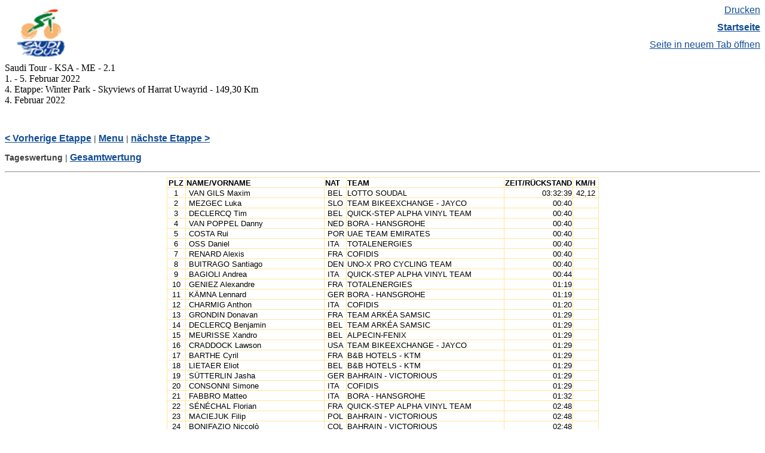

--- FILE ---
content_type: text/html
request_url: https://radsportergebnisse.info/2022/Ergebnisse/Ksa/Saudi%20Tour%201-5.2/ST_4.etappe.html
body_size: 9639
content:
<html><!-- InstanceBegin template="/Templates/MEHRTAGESRENNEN.dwt" codeOutsideHTMLIsLocked="false" -->
<head>
<!-- InstanceBeginEditable name="doctitle" -->
<title>Ergebnisse aus dem Strassen - Radrennsport</title>
<meta name="keywords" content="ergebnisse, resultate, radsport, radsport ergebnisse, radsport + ergebnisse, radrennen, strassenradrennen, radsportergebnisse, ergebnis, ergebnisse, aus dem strassenradsport, stra&szlig;enradsport,  stra&szlig;enradrennen, sport, ">
<meta name="discription" content="radsportergebnisse.info - Aktuelle Ergebnisse aus dem Strassenradrennsport.">
<!-- InstanceEndEditable -->
<meta http-equiv="Content-Type" content="text/html; charset=iso-8859-1">
<link rel="stylesheet" type="text/css" href="/radsport.css">
<style type="text/css">
.ueberschrift .header strong {
	font-size: 12px;
}
</style>
<!-- InstanceBeginEditable name="head" -->
<style type="text/css">
<!--
.excel1 {
padding-top:1px;
padding-right:1px;
padding-left:1px;
color:black;
font-size:10.0pt;
font-weight:400;
font-style:normal;
text-decoration:none;
font-family:Calibri, sans-serif;
text-align:general;
vertical-align:bottom;
border:none;
white-space:nowrap;
}
.excel6 {
padding-top:1px;
padding-right:1px;
padding-left:1px;
color:windowtext;
font-size:10.0pt;
font-weight:700;
font-style:normal;
text-decoration:none;
font-family:Calibri, sans-serif;
text-align:center;
vertical-align:top;
border:.5pt solid #FFE699;
white-space:nowrap;
}
.excel7 {
padding-top:1px;
padding-right:1px;
padding-left:1px;
color:windowtext;
font-size:10.0pt;
font-weight:700;
font-style:normal;
text-decoration:none;
font-family:Calibri, sans-serif;
text-align:general;
vertical-align:bottom;
border:.5pt solid #FFE699;
white-space:nowrap;
}
.excel8 {
padding-top:1px;
padding-right:1px;
padding-left:1px;
color:windowtext;
font-size:10.0pt;
font-weight:700;
font-style:normal;
text-decoration:none;
font-family:Calibri, sans-serif;
text-align:right;
vertical-align:top;
border:.5pt solid #FFE699;
white-space:nowrap;
}
.excel2 {
padding-top:1px;
padding-right:1px;
padding-left:1px;
color:windowtext;
font-size:10.0pt;
font-weight:400;
font-style:normal;
text-decoration:none;
font-family:Calibri, sans-serif;
text-align:center;
vertical-align:top;
border:.5pt solid #FFE699;
white-space:nowrap;
}
.excel3 {
padding-top:1px;
padding-right:1px;
padding-left:1px;
color:windowtext;
font-size:10.0pt;
font-weight:400;
font-style:normal;
text-decoration:none;
font-family:Calibri, sans-serif;
text-align:general;
vertical-align:bottom;
border:.5pt solid #FFE699;
white-space:nowrap;
}
.excel9 {
padding-top:1px;
padding-right:1px;
padding-left:1px;
color:windowtext;
font-size:10.0pt;
font-weight:400;
font-style:normal;
text-decoration:none;
font-family:Calibri, sans-serif;
text-align:right;
vertical-align:top;
border:.5pt solid #FFE699;
white-space:nowrap;
}
.excel10 {
padding-top:1px;
padding-right:1px;
padding-left:1px;
color:windowtext;
font-size:10.0pt;
font-weight:400;
font-style:normal;
text-decoration:none;
font-family:Calibri, sans-serif;
text-align:right;
vertical-align:top;
border:.5pt solid #FFE699;
white-space:nowrap;
}
.excel11 {
padding-top:1px;
padding-right:1px;
padding-left:1px;
color:windowtext;
font-size:10.0pt;
font-weight:400;
font-style:normal;
text-decoration:none;
font-family:Calibri, sans-serif;
text-align:right;
vertical-align:top;
border:.5pt solid #FFE699;
white-space:nowrap;
}
.excel13 {
padding-top:1px;
padding-right:1px;
padding-left:1px;
color:windowtext;
font-size:10.0pt;
font-weight:400;
font-style:normal;
text-decoration:none;
font-family:Calibri, sans-serif;
text-align:right;
vertical-align:top;
border:.5pt solid #FFE699;
white-space:nowrap;
}
-->
</style>
<!-- InstanceEndEditable -->
</head>
<script src="http://www.google-analytics.com/urchin.js" type="text/javascript">
</script>
<script type="text/javascript">
_uacct = "UA-1506515-1";
urchinTracker();
</script>
<body>

<table cellspacing="0" cellpadding="0" width="100%" border="0"><tr>
<td width="30%" nowrap><p class="ueberschrift"><!-- InstanceBeginEditable name="Titel" --><img src="logo.png" width="125" height="97"><br>
Saudi Tour - KSA - ME - 2.1<br>
1. - 5. Februar 2022<br>
4. Etappe: Winter Park - Skyviews of Harrat Uwayrid - 149,30 Km<br>
4. Februar 2022<!-- InstanceEndEditable --></p></td>
<td width="1%" align="right" valign="top">

<td width="27%" align="left" valign="top"><!-- InstanceBeginEditable name="EditRegion7" --><a name="oben"></a><!-- InstanceEndEditable --></td>
<td width="42%" align="right" valign="top">
  <p><a href="javascript:&#58;;" onClick="print();"><font face="Arial, Helvetica, sans-serif">Drucken</font></a></p>
  <p><a href="http://www.radsportergebnisse.info" target="_blank"><strong>Startseite</strong></a></p>
  <p><a href="javascript:&#58;;" onClick="var druckWnd=window.open(location.href);"><font face="Arial, Helvetica, sans-serif">Seite in neuem Tab &ouml;ffnen</font></a></p></td>
</tr></table>
<br><br>
<p><strong><!-- InstanceBeginEditable name="vorher" --><a href="ST_3.etappe.html">&lt; Vorherige Etappe</a><!-- InstanceEndEditable --></strong> | <strong><!-- InstanceBeginEditable name="menu" --><a href="etappen.html">Menu</a><!-- InstanceEndEditable --></strong> | <strong><!-- InstanceBeginEditable name="nächste" --><a href="ST_5.etappe.html">n&auml;chste Etappe &gt;</a><!-- InstanceEndEditable --></strong></p>
<p><strong><!-- InstanceBeginEditable name="tgw" -->Tageswertung<!-- InstanceEndEditable --></strong> | <strong><!-- InstanceBeginEditable name="ges" --><a href="#ges">Gesamtwertung</a><!-- InstanceEndEditable --></strong></p>
<hr align="center">

<div align="center"><!-- InstanceBeginEditable name="EditRegion10" -->
      <table cellspacing="0" cellpadding="0" class="excel1">
            <col width="28" style="width:21pt;">
            <col width="213" style="width:160pt;">
            <col width="35" style="width:26pt;">
            <col width="223" style="width:167pt;">
            <col width="101" style="width:76pt;">
            <col width="39" style="width:30pt;">
            <tr style="height:12.9pt;">
                  <td class="excel6" width="28" style="height:12.9pt;width:21pt;">PLZ</td>
                  <td class="excel7" width="213" style="border-left:none;width:160pt;">NAME/VORNAME</td>
                  <td class="excel7" width="35" style="border-left:none;width:26pt;">NAT</td>
                  <td class="excel7" width="223" style="border-left:none;width:167pt;">TEAM</td>
                  <td class="excel8" width="101" style="border-left:none;width:76pt;">ZEIT/R&Uuml;CKSTAND</td>
                  <td class="excel6" width="39" style="border-left:none;width:30pt;">KM/H</td>
            </tr>
            <tr style="height:12.9pt;">
                  <td class="excel2" style="height:12.9pt;border-top:none;">1</td>
                  <td class="excel3" style="border-top:none;border-left:none;">&nbsp;VAN GILS Maxim</td>
                  <td class="excel3" style="border-top:none;border-left:none;">&nbsp;BEL</td>
                  <td class="excel3" style="border-top:none;border-left:none;">LOTTO SOUDAL</td>
                  <td class="excel9" style="border-top:none;border-left:none;">03:32:39</td>
                  <td class="excel2" style="border-top:none;border-left:none;">42,12</td>
            </tr>
            <tr style="height:12.9pt;">
                  <td class="excel2" style="height:12.9pt;border-top:none;">2</td>
                  <td class="excel3" style="border-top:none;border-left:none;">&nbsp;MEZGEC Luka</td>
                  <td class="excel3" style="border-top:none;border-left:none;">&nbsp;SLO</td>
                  <td class="excel3" style="border-top:none;border-left:none;">TEAM BIKEEXCHANGE -    JAYCO</td>
                  <td class="excel10" style="border-top:none;border-left:none;">00:40</td>
                  <td class="excel2" style="border-top:none;border-left:none;">&nbsp;</td>
            </tr>
            <tr style="height:12.9pt;">
                  <td class="excel2" style="height:12.9pt;border-top:none;">3</td>
                  <td class="excel3" style="border-top:none;border-left:none;">&nbsp;DECLERCQ Tim</td>
                  <td class="excel3" style="border-top:none;border-left:none;">&nbsp;BEL</td>
                  <td class="excel3" style="border-top:none;border-left:none;">QUICK-STEP ALPHA    VINYL TEAM</td>
                  <td class="excel10" style="border-top:none;border-left:none;">00:40</td>
                  <td class="excel2" style="border-top:none;border-left:none;">&nbsp;</td>
            </tr>
            <tr style="height:12.9pt;">
                  <td class="excel2" style="height:12.9pt;border-top:none;">4</td>
                  <td class="excel3" style="border-top:none;border-left:none;">&nbsp;VAN POPPEL    Danny</td>
                  <td class="excel3" style="border-top:none;border-left:none;">&nbsp;NED</td>
                  <td class="excel3" style="border-top:none;border-left:none;">BORA - HANSGROHE</td>
                  <td class="excel10" style="border-top:none;border-left:none;">00:40</td>
                  <td class="excel2" style="border-top:none;border-left:none;">&nbsp;</td>
            </tr>
            <tr style="height:12.9pt;">
                  <td class="excel2" style="height:12.9pt;border-top:none;">5</td>
                  <td class="excel3" style="border-top:none;border-left:none;">&nbsp;COSTA Rui</td>
                  <td class="excel3" style="border-top:none;border-left:none;">&nbsp;POR</td>
                  <td class="excel3" style="border-top:none;border-left:none;">UAE TEAM EMIRATES</td>
                  <td class="excel10" style="border-top:none;border-left:none;">00:40</td>
                  <td class="excel2" style="border-top:none;border-left:none;">&nbsp;</td>
            </tr>
            <tr style="height:12.9pt;">
                  <td class="excel2" style="height:12.9pt;border-top:none;">6</td>
                  <td class="excel3" style="border-top:none;border-left:none;">&nbsp;OSS Daniel</td>
                  <td class="excel3" style="border-top:none;border-left:none;">&nbsp;ITA</td>
                  <td class="excel3" style="border-top:none;border-left:none;">TOTALENERGIES</td>
                  <td class="excel10" style="border-top:none;border-left:none;">00:40</td>
                  <td class="excel2" style="border-top:none;border-left:none;">&nbsp;</td>
            </tr>
            <tr style="height:12.9pt;">
                  <td class="excel2" style="height:12.9pt;border-top:none;">7</td>
                  <td class="excel3" style="border-top:none;border-left:none;">&nbsp;RENARD Alexis</td>
                  <td class="excel3" style="border-top:none;border-left:none;">&nbsp;FRA</td>
                  <td class="excel3" style="border-top:none;border-left:none;">COFIDIS</td>
                  <td class="excel10" style="border-top:none;border-left:none;">00:40</td>
                  <td class="excel2" style="border-top:none;border-left:none;">&nbsp;</td>
            </tr>
            <tr style="height:12.9pt;">
                  <td class="excel2" style="height:12.9pt;border-top:none;">8</td>
                  <td class="excel3" style="border-top:none;border-left:none;">&nbsp;BUITRAGO    Santiago</td>
                  <td class="excel3" style="border-top:none;border-left:none;">&nbsp;DEN</td>
                  <td class="excel3" style="border-top:none;border-left:none;">UNO-X PRO CYCLING    TEAM</td>
                  <td class="excel10" style="border-top:none;border-left:none;">00:40</td>
                  <td class="excel2" style="border-top:none;border-left:none;">&nbsp;</td>
            </tr>
            <tr style="height:12.9pt;">
                  <td class="excel2" style="height:12.9pt;border-top:none;">9</td>
                  <td class="excel3" style="border-top:none;border-left:none;">&nbsp;BAGIOLI Andrea</td>
                  <td class="excel3" style="border-top:none;border-left:none;">&nbsp;ITA</td>
                  <td class="excel3" style="border-top:none;border-left:none;">QUICK-STEP ALPHA    VINYL TEAM</td>
                  <td class="excel10" style="border-top:none;border-left:none;">00:44</td>
                  <td class="excel2" style="border-top:none;border-left:none;">&nbsp;</td>
            </tr>
            <tr style="height:12.9pt;">
                  <td class="excel2" style="height:12.9pt;border-top:none;">10</td>
                  <td class="excel3" style="border-top:none;border-left:none;">&nbsp;GENIEZ    Alexandre</td>
                  <td class="excel3" style="border-top:none;border-left:none;">&nbsp;FRA</td>
                  <td class="excel3" style="border-top:none;border-left:none;">TOTALENERGIES</td>
                  <td class="excel10" style="border-top:none;border-left:none;">01:19</td>
                  <td class="excel2" style="border-top:none;border-left:none;">&nbsp;</td>
            </tr>
            <tr style="height:12.9pt;">
                  <td class="excel2" style="height:12.9pt;border-top:none;">11</td>
                  <td class="excel3" style="border-top:none;border-left:none;">&nbsp;K&Auml;MNA Lennard</td>
                  <td class="excel3" style="border-top:none;border-left:none;">&nbsp;GER</td>
                  <td class="excel3" style="border-top:none;border-left:none;">BORA - HANSGROHE</td>
                  <td class="excel10" style="border-top:none;border-left:none;">01:19</td>
                  <td class="excel2" style="border-top:none;border-left:none;">&nbsp;</td>
            </tr>
            <tr style="height:12.9pt;">
                  <td class="excel2" style="height:12.9pt;border-top:none;">12</td>
                  <td class="excel3" style="border-top:none;border-left:none;">&nbsp;CHARMIG Anthon</td>
                  <td class="excel3" style="border-top:none;border-left:none;">&nbsp;ITA</td>
                  <td class="excel3" style="border-top:none;border-left:none;">COFIDIS</td>
                  <td class="excel10" style="border-top:none;border-left:none;">01:20</td>
                  <td class="excel2" style="border-top:none;border-left:none;">&nbsp;</td>
            </tr>
            <tr style="height:12.9pt;">
                  <td class="excel2" style="height:12.9pt;border-top:none;">13</td>
                  <td class="excel3" style="border-top:none;border-left:none;">&nbsp;GRONDIN Donavan</td>
                  <td class="excel3" style="border-top:none;border-left:none;">&nbsp;FRA</td>
                  <td class="excel3" style="border-top:none;border-left:none;">TEAM ARK&Eacute;A SAMSIC</td>
                  <td class="excel10" style="border-top:none;border-left:none;">01:29</td>
                  <td class="excel2" style="border-top:none;border-left:none;">&nbsp;</td>
            </tr>
            <tr style="height:12.9pt;">
                  <td class="excel2" style="height:12.9pt;border-top:none;">14</td>
                  <td class="excel3" style="border-top:none;border-left:none;">&nbsp;DECLERCQ    Benjamin</td>
                  <td class="excel3" style="border-top:none;border-left:none;">&nbsp;BEL</td>
                  <td class="excel3" style="border-top:none;border-left:none;">TEAM ARK&Eacute;A SAMSIC</td>
                  <td class="excel10" style="border-top:none;border-left:none;">01:29</td>
                  <td class="excel2" style="border-top:none;border-left:none;">&nbsp;</td>
            </tr>
            <tr style="height:12.9pt;">
                  <td class="excel2" style="height:12.9pt;border-top:none;">15</td>
                  <td class="excel3" style="border-top:none;border-left:none;">&nbsp;MEURISSE Xandro</td>
                  <td class="excel3" style="border-top:none;border-left:none;">&nbsp;BEL</td>
                  <td class="excel3" style="border-top:none;border-left:none;">ALPECIN-FENIX</td>
                  <td class="excel10" style="border-top:none;border-left:none;">01:29</td>
                  <td class="excel2" style="border-top:none;border-left:none;">&nbsp;</td>
            </tr>
            <tr style="height:12.9pt;">
                  <td class="excel2" style="height:12.9pt;border-top:none;">16</td>
                  <td class="excel3" style="border-top:none;border-left:none;">&nbsp;CRADDOCK Lawson</td>
                  <td class="excel3" style="border-top:none;border-left:none;">&nbsp;USA</td>
                  <td class="excel3" style="border-top:none;border-left:none;">TEAM BIKEEXCHANGE -    JAYCO</td>
                  <td class="excel10" style="border-top:none;border-left:none;">01:29</td>
                  <td class="excel2" style="border-top:none;border-left:none;">&nbsp;</td>
            </tr>
            <tr style="height:12.9pt;">
                  <td class="excel2" style="height:12.9pt;border-top:none;">17</td>
                  <td class="excel3" style="border-top:none;border-left:none;">&nbsp;BARTHE Cyril</td>
                  <td class="excel3" style="border-top:none;border-left:none;">&nbsp;FRA</td>
                  <td class="excel3" style="border-top:none;border-left:none;">B&amp;B HOTELS - KTM</td>
                  <td class="excel10" style="border-top:none;border-left:none;">01:29</td>
                  <td class="excel2" style="border-top:none;border-left:none;">&nbsp;</td>
            </tr>
            <tr style="height:12.9pt;">
                  <td class="excel2" style="height:12.9pt;border-top:none;">18</td>
                  <td class="excel3" style="border-top:none;border-left:none;">&nbsp;LIETAER Eliot</td>
                  <td class="excel3" style="border-top:none;border-left:none;">&nbsp;BEL</td>
                  <td class="excel3" style="border-top:none;border-left:none;">B&amp;B HOTELS - KTM</td>
                  <td class="excel10" style="border-top:none;border-left:none;">01:29</td>
                  <td class="excel2" style="border-top:none;border-left:none;">&nbsp;</td>
            </tr>
            <tr style="height:12.9pt;">
                  <td class="excel2" style="height:12.9pt;border-top:none;">19</td>
                  <td class="excel3" style="border-top:none;border-left:none;">&nbsp;S&Uuml;TTERLIN Jasha</td>
                  <td class="excel3" style="border-top:none;border-left:none;">&nbsp;GER</td>
                  <td class="excel3" style="border-top:none;border-left:none;">BAHRAIN - VICTORIOUS</td>
                  <td class="excel10" style="border-top:none;border-left:none;">01:29</td>
                  <td class="excel2" style="border-top:none;border-left:none;">&nbsp;</td>
            </tr>
            <tr style="height:12.9pt;">
                  <td class="excel2" style="height:12.9pt;border-top:none;">20</td>
                  <td class="excel3" style="border-top:none;border-left:none;">&nbsp;CONSONNI Simone</td>
                  <td class="excel3" style="border-top:none;border-left:none;">&nbsp;ITA</td>
                  <td class="excel3" style="border-top:none;border-left:none;">COFIDIS</td>
                  <td class="excel10" style="border-top:none;border-left:none;">01:29</td>
                  <td class="excel2" style="border-top:none;border-left:none;">&nbsp;</td>
            </tr>
            <tr style="height:12.9pt;">
                  <td class="excel2" style="height:12.9pt;border-top:none;">21</td>
                  <td class="excel3" style="border-top:none;border-left:none;">&nbsp;FABBRO Matteo</td>
                  <td class="excel3" style="border-top:none;border-left:none;">&nbsp;ITA</td>
                  <td class="excel3" style="border-top:none;border-left:none;">BORA - HANSGROHE</td>
                  <td class="excel10" style="border-top:none;border-left:none;">01:32</td>
                  <td class="excel2" style="border-top:none;border-left:none;">&nbsp;</td>
            </tr>
            <tr style="height:12.9pt;">
                  <td class="excel2" style="height:12.9pt;border-top:none;">22</td>
                  <td class="excel3" style="border-top:none;border-left:none;">&nbsp;S&Eacute;N&Eacute;CHAL    Florian</td>
                  <td class="excel3" style="border-top:none;border-left:none;">&nbsp;FRA</td>
                  <td class="excel3" style="border-top:none;border-left:none;">QUICK-STEP ALPHA    VINYL TEAM</td>
                  <td class="excel10" style="border-top:none;border-left:none;">02:48</td>
                  <td class="excel2" style="border-top:none;border-left:none;">&nbsp;</td>
            </tr>
            <tr style="height:12.9pt;">
                  <td class="excel2" style="height:12.9pt;border-top:none;">23</td>
                  <td class="excel3" style="border-top:none;border-left:none;">&nbsp;MACIEJUK Filip</td>
                  <td class="excel3" style="border-top:none;border-left:none;">&nbsp;POL</td>
                  <td class="excel3" style="border-top:none;border-left:none;">BAHRAIN - VICTORIOUS</td>
                  <td class="excel10" style="border-top:none;border-left:none;">02:48</td>
                  <td class="excel2" style="border-top:none;border-left:none;">&nbsp;</td>
            </tr>
            <tr style="height:12.9pt;">
                  <td class="excel2" style="height:12.9pt;border-top:none;">24</td>
                  <td class="excel3" style="border-top:none;border-left:none;">&nbsp;BONIFAZIO    Niccol&ograve;</td>
                  <td class="excel3" style="border-top:none;border-left:none;">&nbsp;COL</td>
                  <td class="excel3" style="border-top:none;border-left:none;">BAHRAIN - VICTORIOUS</td>
                  <td class="excel10" style="border-top:none;border-left:none;">02:48</td>
                  <td class="excel2" style="border-top:none;border-left:none;">&nbsp;</td>
            </tr>
            <tr style="height:12.9pt;">
                  <td class="excel2" style="height:12.9pt;border-top:none;">25</td>
                  <td class="excel3" style="border-top:none;border-left:none;">&nbsp;TERPSTRA Niki</td>
                  <td class="excel3" style="border-top:none;border-left:none;">&nbsp;NED</td>
                  <td class="excel3" style="border-top:none;border-left:none;">TOTALENERGIES</td>
                  <td class="excel10" style="border-top:none;border-left:none;">03:35</td>
                  <td class="excel2" style="border-top:none;border-left:none;">&nbsp;</td>
            </tr>
            <tr style="height:12.9pt;">
                  <td class="excel2" style="height:12.9pt;border-top:none;">26</td>
                  <td class="excel3" style="border-top:none;border-left:none;">&nbsp;EDMONDSON Alex</td>
                  <td class="excel3" style="border-top:none;border-left:none;">&nbsp;AUS</td>
                  <td class="excel3" style="border-top:none;border-left:none;">TEAM BIKEEXCHANGE -    JAYCO</td>
                  <td class="excel10" style="border-top:none;border-left:none;">03:35</td>
                  <td class="excel2" style="border-top:none;border-left:none;">&nbsp;</td>
            </tr>
            <tr style="height:12.9pt;">
                  <td class="excel2" style="height:12.9pt;border-top:none;">27</td>
                  <td class="excel3" style="border-top:none;border-left:none;">&nbsp;PLANCKAERT    Edward</td>
                  <td class="excel3" style="border-top:none;border-left:none;">&nbsp;BEL</td>
                  <td class="excel3" style="border-top:none;border-left:none;">ALPECIN-FENIX</td>
                  <td class="excel10" style="border-top:none;border-left:none;">04:12</td>
                  <td class="excel2" style="border-top:none;border-left:none;">&nbsp;</td>
            </tr>
            <tr style="height:12.9pt;">
                  <td class="excel2" style="height:12.9pt;border-top:none;">28</td>
                  <td class="excel3" style="border-top:none;border-left:none;">&nbsp;VAN GESTEL    Dries</td>
                  <td class="excel3" style="border-top:none;border-left:none;">&nbsp;BEL</td>
                  <td class="excel3" style="border-top:none;border-left:none;">TOTALENERGIES</td>
                  <td class="excel10" style="border-top:none;border-left:none;">04:12</td>
                  <td class="excel2" style="border-top:none;border-left:none;">&nbsp;</td>
            </tr>
            <tr style="height:12.9pt;">
                  <td class="excel2" style="height:12.9pt;border-top:none;">29</td>
                  <td class="excel3" style="border-top:none;border-left:none;">&nbsp;STEIMLE Jannik</td>
                  <td class="excel3" style="border-top:none;border-left:none;">&nbsp;GER</td>
                  <td class="excel3" style="border-top:none;border-left:none;">QUICK-STEP ALPHA    VINYL TEAM</td>
                  <td class="excel10" style="border-top:none;border-left:none;">04:12</td>
                  <td class="excel2" style="border-top:none;border-left:none;">&nbsp;</td>
            </tr>
            <tr style="height:12.9pt;">
                  <td class="excel2" style="height:12.9pt;border-top:none;">30</td>
                  <td class="excel3" style="border-top:none;border-left:none;">&nbsp;HEPBURN Michael</td>
                  <td class="excel3" style="border-top:none;border-left:none;">&nbsp;AUS</td>
                  <td class="excel3" style="border-top:none;border-left:none;">TEAM BIKEEXCHANGE -    JAYCO</td>
                  <td class="excel10" style="border-top:none;border-left:none;">04:12</td>
                  <td class="excel2" style="border-top:none;border-left:none;">&nbsp;</td>
            </tr>
            <tr style="height:12.9pt;">
                  <td class="excel2" style="height:12.9pt;border-top:none;">31</td>
                  <td class="excel3" style="border-top:none;border-left:none;">&nbsp;DAINESE Alberto</td>
                  <td class="excel3" style="border-top:none;border-left:none;">&nbsp;ITA</td>
                  <td class="excel3" style="border-top:none;border-left:none;">TEAM DSM</td>
                  <td class="excel10" style="border-top:none;border-left:none;">04:12</td>
                  <td class="excel2" style="border-top:none;border-left:none;">&nbsp;</td>
            </tr>
            <tr style="height:12.9pt;">
                  <td class="excel2" style="height:12.9pt;border-top:none;">32</td>
                  <td class="excel3" style="border-top:none;border-left:none;">&nbsp;VAN UDEN Casper</td>
                  <td class="excel3" style="border-top:none;border-left:none;">&nbsp;NED</td>
                  <td class="excel3" style="border-top:none;border-left:none;">TEAM DSM</td>
                  <td class="excel10" style="border-top:none;border-left:none;">06:00</td>
                  <td class="excel2" style="border-top:none;border-left:none;">&nbsp;</td>
            </tr>
            <tr style="height:12.9pt;">
                  <td class="excel2" style="height:12.9pt;border-top:none;">33</td>
                  <td class="excel3" style="border-top:none;border-left:none;">&nbsp;OLIVEIRA Rui</td>
                  <td class="excel3" style="border-top:none;border-left:none;">&nbsp;POR</td>
                  <td class="excel3" style="border-top:none;border-left:none;">UAE TEAM EMIRATES</td>
                  <td class="excel10" style="border-top:none;border-left:none;">06:00</td>
                  <td class="excel2" style="border-top:none;border-left:none;">&nbsp;</td>
            </tr>
            <tr style="height:12.9pt;">
                  <td class="excel2" style="height:12.9pt;border-top:none;">34</td>
                  <td class="excel3" style="border-top:none;border-left:none;">&nbsp;MULLEN Ryan</td>
                  <td class="excel3" style="border-top:none;border-left:none;">&nbsp;IRL</td>
                  <td class="excel3" style="border-top:none;border-left:none;">BORA - HANSGROHE</td>
                  <td class="excel10" style="border-top:none;border-left:none;">06:03</td>
                  <td class="excel2" style="border-top:none;border-left:none;">&nbsp;</td>
            </tr>
            <tr style="height:12.9pt;">
                  <td class="excel2" style="height:12.9pt;border-top:none;">35</td>
                  <td class="excel3" style="border-top:none;border-left:none;">&nbsp;WELSFORD Sam</td>
                  <td class="excel3" style="border-top:none;border-left:none;">&nbsp;AUS</td>
                  <td class="excel3" style="border-top:none;border-left:none;">TEAM DSM</td>
                  <td class="excel10" style="border-top:none;border-left:none;">06:03</td>
                  <td class="excel2" style="border-top:none;border-left:none;">&nbsp;</td>
            </tr>
            <tr style="height:12.9pt;">
                  <td class="excel2" style="height:12.9pt;border-top:none;">36</td>
                  <td class="excel3" style="border-top:none;border-left:none;">&nbsp;VAN LERBERGHE    Bert</td>
                  <td class="excel3" style="border-top:none;border-left:none;">&nbsp;BEL</td>
                  <td class="excel3" style="border-top:none;border-left:none;">QUICK-STEP ALPHA    VINYL TEAM</td>
                  <td class="excel10" style="border-top:none;border-left:none;">06:03</td>
                  <td class="excel2" style="border-top:none;border-left:none;">&nbsp;</td>
            </tr>
            <tr style="height:12.9pt;">
                  <td class="excel2" style="height:12.9pt;border-top:none;">37</td>
                  <td class="excel3" style="border-top:none;border-left:none;">&nbsp;LECROQ J&eacute;r&eacute;my</td>
                  <td class="excel3" style="border-top:none;border-left:none;">&nbsp;FRA</td>
                  <td class="excel3" style="border-top:none;border-left:none;">B&amp;B HOTELS - KTM</td>
                  <td class="excel10" style="border-top:none;border-left:none;">06:03</td>
                  <td class="excel2" style="border-top:none;border-left:none;">&nbsp;</td>
            </tr>
            <tr style="height:12.9pt;">
                  <td class="excel2" style="height:12.9pt;border-top:none;">38</td>
                  <td class="excel3" style="border-top:none;border-left:none;">&nbsp;KLUGE Roger</td>
                  <td class="excel3" style="border-top:none;border-left:none;">&nbsp;GER</td>
                  <td class="excel3" style="border-top:none;border-left:none;">LOTTO SOUDAL</td>
                  <td class="excel10" style="border-top:none;border-left:none;">06:03</td>
                  <td class="excel2" style="border-top:none;border-left:none;">&nbsp;</td>
            </tr>
            <tr style="height:12.9pt;">
                  <td class="excel2" style="height:12.9pt;border-top:none;">39</td>
                  <td class="excel3" style="border-top:none;border-left:none;">&nbsp;DE BUYST Jasper</td>
                  <td class="excel3" style="border-top:none;border-left:none;">&nbsp;BEL</td>
                  <td class="excel3" style="border-top:none;border-left:none;">LOTTO SOUDAL</td>
                  <td class="excel10" style="border-top:none;border-left:none;">06:03</td>
                  <td class="excel2" style="border-top:none;border-left:none;">&nbsp;</td>
            </tr>
            <tr style="height:12.9pt;">
                  <td class="excel2" style="height:12.9pt;border-top:none;">40</td>
                  <td class="excel3" style="border-top:none;border-left:none;">&nbsp;KONYCHEV    Alexander</td>
                  <td class="excel3" style="border-top:none;border-left:none;">&nbsp;ITA</td>
                  <td class="excel3" style="border-top:none;border-left:none;">TEAM BIKEEXCHANGE -    JAYCO</td>
                  <td class="excel10" style="border-top:none;border-left:none;">06:03</td>
                  <td class="excel2" style="border-top:none;border-left:none;">&nbsp;</td>
            </tr>
            <tr style="height:12.9pt;">
                  <td class="excel2" style="height:12.9pt;border-top:none;">41</td>
                  <td class="excel3" style="border-top:none;border-left:none;">&nbsp;BALLERINI    Davide</td>
                  <td class="excel3" style="border-top:none;border-left:none;">&nbsp;ITA</td>
                  <td class="excel3" style="border-top:none;border-left:none;">QUICK-STEP ALPHA    VINYL TEAM</td>
                  <td class="excel10" style="border-top:none;border-left:none;">07:37</td>
                  <td class="excel2" style="border-top:none;border-left:none;">&nbsp;</td>
            </tr>
            <tr style="height:12.9pt;">
                  <td class="excel2" style="height:12.9pt;border-top:none;">42</td>
                  <td class="excel3" style="border-top:none;border-left:none;">&nbsp;KEISSE Iljo</td>
                  <td class="excel3" style="border-top:none;border-left:none;">&nbsp;BEL</td>
                  <td class="excel3" style="border-top:none;border-left:none;">QUICK-STEP ALPHA    VINYL TEAM</td>
                  <td class="excel10" style="border-top:none;border-left:none;">07:37</td>
                  <td class="excel2" style="border-top:none;border-left:none;">&nbsp;</td>
            </tr>
            <tr style="height:12.9pt;">
                  <td class="excel2" style="height:12.9pt;border-top:none;">43</td>
                  <td class="excel3" style="border-top:none;border-left:none;">&nbsp;TURGIS Anthony</td>
                  <td class="excel3" style="border-top:none;border-left:none;">&nbsp;FRA</td>
                  <td class="excel3" style="border-top:none;border-left:none;">TOTALENERGIES</td>
                  <td class="excel10" style="border-top:none;border-left:none;">07:37</td>
                  <td class="excel2" style="border-top:none;border-left:none;">&nbsp;</td>
            </tr>
            <tr style="height:12.9pt;">
                  <td class="excel2" style="height:12.9pt;border-top:none;">44</td>
                  <td class="excel3" style="border-top:none;border-left:none;">&nbsp;MIRZA Yousif</td>
                  <td class="excel3" style="border-top:none;border-left:none;">&nbsp;UAE</td>
                  <td class="excel3" style="border-top:none;border-left:none;">UAE TEAM EMIRATES</td>
                  <td class="excel10" style="border-top:none;border-left:none;">07:37</td>
                  <td class="excel2" style="border-top:none;border-left:none;">&nbsp;</td>
            </tr>
            <tr style="height:12.9pt;">
                  <td class="excel2" style="height:12.9pt;border-top:none;">45</td>
                  <td class="excel3" style="border-top:none;border-left:none;">&nbsp;GRO&szlig; Felix</td>
                  <td class="excel3" style="border-top:none;border-left:none;">&nbsp;GER</td>
                  <td class="excel3" style="border-top:none;border-left:none;">UAE TEAM EMIRATES</td>
                  <td class="excel10" style="border-top:none;border-left:none;">09:29</td>
                  <td class="excel2" style="border-top:none;border-left:none;">&nbsp;</td>
            </tr>
            <tr style="height:12.9pt;">
                  <td class="excel2" style="height:12.9pt;border-top:none;">46</td>
                  <td class="excel3" style="border-top:none;border-left:none;">&nbsp;GAVIRIA    Fernando</td>
                  <td class="excel3" style="border-top:none;border-left:none;">&nbsp;COL</td>
                  <td class="excel3" style="border-top:none;border-left:none;">UAE TEAM EMIRATES</td>
                  <td class="excel10" style="border-top:none;border-left:none;">09:29</td>
                  <td class="excel2" style="border-top:none;border-left:none;">&nbsp;</td>
            </tr>
            <tr style="height:12.9pt;">
                  <td class="excel2" style="height:12.9pt;border-top:none;">47</td>
                  <td class="excel3" style="border-top:none;border-left:none;">&nbsp;RICHEZE    Maximiliano</td>
                  <td class="excel3" style="border-top:none;border-left:none;">&nbsp;ARG</td>
                  <td class="excel3" style="border-top:none;border-left:none;">UAE TEAM EMIRATES</td>
                  <td class="excel10" style="border-top:none;border-left:none;">09:29</td>
                  <td class="excel2" style="border-top:none;border-left:none;">&nbsp;</td>
            </tr>
            <tr style="height:12.9pt;">
                  <td class="excel2" style="height:12.9pt;border-top:none;">48</td>
                  <td class="excel3" style="border-top:none;border-left:none;">&nbsp;MARECZKO Jakub</td>
                  <td class="excel3" style="border-top:none;border-left:none;">&nbsp;ITA</td>
                  <td class="excel3" style="border-top:none;border-left:none;">ALPECIN-FENIX</td>
                  <td class="excel10" style="border-top:none;border-left:none;">10:38</td>
                  <td class="excel2" style="border-top:none;border-left:none;">&nbsp;</td>
            </tr>
            <tr style="height:12.9pt;">
                  <td class="excel2" style="height:12.9pt;border-top:none;">49</td>
                  <td class="excel3" style="border-top:none;border-left:none;">&nbsp;URIANSTAD    Martin</td>
                  <td class="excel3" style="border-top:none;border-left:none;">&nbsp;NOR</td>
                  <td class="excel3" style="border-top:none;border-left:none;">UNO-X PRO CYCLING    TEAM</td>
                  <td class="excel10" style="border-top:none;border-left:none;">10:38</td>
                  <td class="excel2" style="border-top:none;border-left:none;">&nbsp;</td>
            </tr>
            <tr style="height:12.9pt;">
                  <td class="excel2" style="height:12.9pt;border-top:none;">50</td>
                  <td class="excel3" style="border-top:none;border-left:none;">&nbsp;MORICE Julien</td>
                  <td class="excel3" style="border-top:none;border-left:none;">&nbsp;FRA</td>
                  <td class="excel3" style="border-top:none;border-left:none;">B&amp;B HOTELS - KTM</td>
                  <td class="excel10" style="border-top:none;border-left:none;">10:38</td>
                  <td class="excel2" style="border-top:none;border-left:none;">&nbsp;</td>
            </tr>
            <tr style="height:12.9pt;">
                  <td class="excel2" style="height:12.9pt;border-top:none;">51</td>
                  <td class="excel3" style="border-top:none;border-left:none;">&nbsp;GROENEWEGEN    Dylan</td>
                  <td class="excel3" style="border-top:none;border-left:none;">&nbsp;NED</td>
                  <td class="excel3" style="border-top:none;border-left:none;">TEAM BIKEEXCHANGE -    JAYCO</td>
                  <td class="excel10" style="border-top:none;border-left:none;">10:38</td>
                  <td class="excel2" style="border-top:none;border-left:none;">&nbsp;</td>
            </tr>
            <tr style="height:12.9pt;">
                  <td class="excel2" style="height:12.9pt;border-top:none;">52</td>
                  <td class="excel3" style="border-top:none;border-left:none;">&nbsp;MEEUS Jordi</td>
                  <td class="excel3" style="border-top:none;border-left:none;">&nbsp;BEL</td>
                  <td class="excel3" style="border-top:none;border-left:none;">BORA - HANSGROHE</td>
                  <td class="excel10" style="border-top:none;border-left:none;">10:56</td>
                  <td class="excel2" style="border-top:none;border-left:none;">&nbsp;</td>
            </tr>
            <tr style="height:12.9pt;">
                  <td class="excel2" style="height:12.9pt;border-top:none;">53</td>
                  <td class="excel3" style="border-top:none;border-left:none;">&nbsp;LAAS Martin</td>
                  <td class="excel3" style="border-top:none;border-left:none;">&nbsp;EST</td>
                  <td class="excel3" style="border-top:none;border-left:none;">BORA - HANSGROHE</td>
                  <td class="excel10" style="border-top:none;border-left:none;">10:56</td>
                  <td class="excel2" style="border-top:none;border-left:none;">&nbsp;</td>
            </tr>
            <tr style="height:12.9pt;">
                  <td class="excel2" style="height:12.9pt;border-top:none;">54</td>
                  <td class="excel3" style="border-top:none;border-left:none;">&nbsp;MAAS Jan</td>
                  <td class="excel3" style="border-top:none;border-left:none;">&nbsp;NED</td>
                  <td class="excel3" style="border-top:none;border-left:none;">TEAM BIKEEXCHANGE -    JAYCO</td>
                  <td class="excel10" style="border-top:none;border-left:none;">11:25</td>
                  <td class="excel2" style="border-top:none;border-left:none;">&nbsp;</td>
            </tr>
            <tr style="height:12.9pt;">
                  <td class="excel2" style="height:12.9pt;border-top:none;">55</td>
                  <td class="excel3" style="border-top:none;border-left:none;">&nbsp;ABRAHAMSEN    Jonas</td>
                  <td class="excel3" style="border-top:none;border-left:none;">&nbsp;NOR</td>
                  <td class="excel3" style="border-top:none;border-left:none;">UNO-X PRO CYCLING    TEAM</td>
                  <td class="excel10" style="border-top:none;border-left:none;">11:25</td>
                  <td class="excel2" style="border-top:none;border-left:none;">&nbsp;</td>
            </tr>
            <tr style="height:12.9pt;">
                  <td class="excel2" style="height:12.9pt;border-top:none;">56</td>
                  <td class="excel3" style="border-top:none;border-left:none;">&nbsp;DE LA PARTE    V&iacute;ctor</td>
                  <td class="excel3" style="border-top:none;border-left:none;">&nbsp;ESP</td>
                  <td class="excel3" style="border-top:none;border-left:none;">TOTALENERGIES</td>
                  <td class="excel10" style="border-top:none;border-left:none;">11:25</td>
                  <td class="excel2" style="border-top:none;border-left:none;">&nbsp;</td>
            </tr>
            <tr style="height:12.9pt;">
                  <td class="excel2" style="height:12.9pt;border-top:none;">57</td>
                  <td class="excel3" style="border-top:none;border-left:none;">&nbsp;DE GENDT Thomas</td>
                  <td class="excel3" style="border-top:none;border-left:none;">&nbsp;BEL</td>
                  <td class="excel3" style="border-top:none;border-left:none;">LOTTO SOUDAL</td>
                  <td class="excel10" style="border-top:none;border-left:none;">12:21</td>
                  <td class="excel2" style="border-top:none;border-left:none;">&nbsp;</td>
            </tr>
            <tr style="height:12.9pt;">
                  <td class="excel2" style="height:12.9pt;border-top:none;">58</td>
                  <td class="excel3" style="border-top:none;border-left:none;">&nbsp;BALLERSTEDT    Maurice</td>
                  <td class="excel3" style="border-top:none;border-left:none;">&nbsp;GER</td>
                  <td class="excel3" style="border-top:none;border-left:none;">ALPECIN-FENIX</td>
                  <td class="excel10" style="border-top:none;border-left:none;">12:21</td>
                  <td class="excel2" style="border-top:none;border-left:none;">&nbsp;</td>
            </tr>
            <tr style="height:12.9pt;">
                  <td class="excel2" style="height:12.9pt;border-top:none;">59</td>
                  <td class="excel3" style="border-top:none;border-left:none;">&nbsp;KREDER Wesley</td>
                  <td class="excel3" style="border-top:none;border-left:none;">&nbsp;NED</td>
                  <td class="excel3" style="border-top:none;border-left:none;">COFIDIS</td>
                  <td class="excel10" style="border-top:none;border-left:none;">12:21</td>
                  <td class="excel2" style="border-top:none;border-left:none;">&nbsp;</td>
            </tr>
            <tr style="height:12.9pt;">
                  <td class="excel2" style="height:12.9pt;border-top:none;">60</td>
                  <td class="excel3" style="border-top:none;border-left:none;">&nbsp;DVERSNES    Fredrik</td>
                  <td class="excel3" style="border-top:none;border-left:none;">&nbsp;NOR</td>
                  <td class="excel3" style="border-top:none;border-left:none;">UNO-X PRO CYCLING    TEAM</td>
                  <td class="excel10" style="border-top:none;border-left:none;">12:21</td>
                  <td class="excel2" style="border-top:none;border-left:none;">&nbsp;</td>
            </tr>
            <tr style="height:12.9pt;">
                  <td class="excel2" style="height:12.9pt;border-top:none;">61</td>
                  <td class="excel3" style="border-top:none;border-left:none;">&nbsp;M&Auml;RKL Niklas</td>
                  <td class="excel3" style="border-top:none;border-left:none;">&nbsp;GER</td>
                  <td class="excel3" style="border-top:none;border-left:none;">TEAM DSM</td>
                  <td class="excel10" style="border-top:none;border-left:none;">12:21</td>
                  <td class="excel2" style="border-top:none;border-left:none;">&nbsp;</td>
            </tr>
            <tr style="height:12.9pt;">
                  <td class="excel2" style="height:12.9pt;border-top:none;">62</td>
                  <td class="excel3" style="border-top:none;border-left:none;">&nbsp;DRIZNERS Jarrad</td>
                  <td class="excel3" style="border-top:none;border-left:none;">&nbsp;AUS</td>
                  <td class="excel3" style="border-top:none;border-left:none;">LOTTO SOUDAL</td>
                  <td class="excel10" style="border-top:none;border-left:none;">12:21</td>
                  <td class="excel2" style="border-top:none;border-left:none;">&nbsp;</td>
            </tr>
            <tr style="height:12.9pt;">
                  <td class="excel2" style="height:12.9pt;border-top:none;">63</td>
                  <td class="excel3" style="border-top:none;border-left:none;">&nbsp;FERN&Aacute;NDEZ Rub&eacute;n</td>
                  <td class="excel3" style="border-top:none;border-left:none;">&nbsp;ESP</td>
                  <td class="excel3" style="border-top:none;border-left:none;">COFIDIS</td>
                  <td class="excel10" style="border-top:none;border-left:none;">12:21</td>
                  <td class="excel2" style="border-top:none;border-left:none;">&nbsp;</td>
            </tr>
            <tr style="height:12.9pt;">
                  <td class="excel2" style="height:12.9pt;border-top:none;">64</td>
                  <td class="excel3" style="border-top:none;border-left:none;">&nbsp;UIJTDEBROEKS    Cian</td>
                  <td class="excel3" style="border-top:none;border-left:none;">&nbsp;BEL</td>
                  <td class="excel3" style="border-top:none;border-left:none;">BORA - HANSGROHE</td>
                  <td class="excel10" style="border-top:none;border-left:none;">12:51</td>
                  <td class="excel2" style="border-top:none;border-left:none;">&nbsp;</td>
            </tr>
            <tr style="height:12.9pt;">
                  <td class="excel2" style="height:12.9pt;border-top:none;">65</td>
                  <td class="excel3" style="border-top:none;border-left:none;">&nbsp;MILAN Jonathan</td>
                  <td class="excel3" style="border-top:none;border-left:none;">&nbsp;ITA</td>
                  <td class="excel3" style="border-top:none;border-left:none;">BAHRAIN - VICTORIOUS</td>
                  <td class="excel10" style="border-top:none;border-left:none;">12:51</td>
                  <td class="excel2" style="border-top:none;border-left:none;">&nbsp;</td>
            </tr>
            <tr style="height:12.9pt;">
                  <td class="excel2" style="height:12.9pt;border-top:none;">66</td>
                  <td class="excel3" style="border-top:none;border-left:none;">&nbsp;PAJUR Markus</td>
                  <td class="excel3" style="border-top:none;border-left:none;">&nbsp;EST</td>
                  <td class="excel3" style="border-top:none;border-left:none;">TEAM ARK&Eacute;A SAMSIC</td>
                  <td class="excel10" style="border-top:none;border-left:none;">13:47</td>
                  <td class="excel2" style="border-top:none;border-left:none;">&nbsp;</td>
            </tr>
            <tr style="height:12.9pt;">
                  <td class="excel2" style="height:12.9pt;border-top:none;">67</td>
                  <td class="excel3" style="border-top:none;border-left:none;">&nbsp;MOHD ZARIFF    Muhammad Nur Aiman</td>
                  <td class="excel3" style="border-top:none;border-left:none;">MAS</td>
                  <td class="excel3" style="border-top:none;border-left:none;">TERENGGANU POLYGON    CYCLING TEAM</td>
                  <td class="excel10" style="border-top:none;border-left:none;">13:47</td>
                  <td class="excel2" style="border-top:none;border-left:none;">&nbsp;</td>
            </tr>
            <tr style="height:12.9pt;">
                  <td class="excel2" style="height:12.9pt;border-top:none;">68</td>
                  <td class="excel3" style="border-top:none;border-left:none;">&nbsp;CIMOLAI Davide</td>
                  <td class="excel3" style="border-top:none;border-left:none;">&nbsp;GBR</td>
                  <td class="excel3" style="border-top:none;border-left:none;">KUWAIT PRO CYCLING    TEAM</td>
                  <td class="excel10" style="border-top:none;border-left:none;">13:47</td>
                  <td class="excel2" style="border-top:none;border-left:none;">&nbsp;</td>
            </tr>
            <tr style="height:12.9pt;">
                  <td class="excel2" style="height:12.9pt;border-top:none;">69</td>
                  <td class="excel3" style="border-top:none;border-left:none;">&nbsp;W&AElig;RSTED Syver</td>
                  <td class="excel3" style="border-top:none;border-left:none;">&nbsp;NOR</td>
                  <td class="excel3" style="border-top:none;border-left:none;">UNO-X PRO CYCLING    TEAM</td>
                  <td class="excel10" style="border-top:none;border-left:none;">13:47</td>
                  <td class="excel2" style="border-top:none;border-left:none;">&nbsp;</td>
            </tr>
            <tr style="height:12.9pt;">
                  <td class="excel2" style="height:12.9pt;border-top:none;">70</td>
                  <td class="excel3" style="border-top:none;border-left:none;">&nbsp;JULIUS Jayde</td>
                  <td class="excel3" style="border-top:none;border-left:none;">&nbsp;RSA</td>
                  <td class="excel3" style="border-top:none;border-left:none;">KUWAIT PRO CYCLING    TEAM</td>
                  <td class="excel10" style="border-top:none;border-left:none;">13:47</td>
                  <td class="excel2" style="border-top:none;border-left:none;">&nbsp;</td>
            </tr>
            <tr style="height:12.9pt;">
                  <td class="excel2" style="height:12.9pt;border-top:none;">71</td>
                  <td class="excel3" style="border-top:none;border-left:none;">&nbsp;GRADEK Kamil</td>
                  <td class="excel3" style="border-top:none;border-left:none;">&nbsp;POL</td>
                  <td class="excel3" style="border-top:none;border-left:none;">BAHRAIN - VICTORIOUS</td>
                  <td class="excel10" style="border-top:none;border-left:none;">13:47</td>
                  <td class="excel2" style="border-top:none;border-left:none;">&nbsp;</td>
            </tr>
            <tr style="height:12.9pt;">
                  <td class="excel2" style="height:12.9pt;border-top:none;">72</td>
                  <td class="excel3" style="border-top:none;border-left:none;">&nbsp;NABERMAN Tim</td>
                  <td class="excel3" style="border-top:none;border-left:none;">&nbsp;NED</td>
                  <td class="excel3" style="border-top:none;border-left:none;">TEAM DSM</td>
                  <td class="excel10" style="border-top:none;border-left:none;">13:47</td>
                  <td class="excel2" style="border-top:none;border-left:none;">&nbsp;</td>
            </tr>
            <tr style="height:12.9pt;">
                  <td class="excel2" style="height:12.9pt;border-top:none;">73</td>
                  <td class="excel3" style="border-top:none;border-left:none;">&nbsp;ZINGLE Axel</td>
                  <td class="excel3" style="border-top:none;border-left:none;">&nbsp;FRA</td>
                  <td class="excel3" style="border-top:none;border-left:none;">COFIDIS</td>
                  <td class="excel10" style="border-top:none;border-left:none;">13:47</td>
                  <td class="excel2" style="border-top:none;border-left:none;">&nbsp;</td>
            </tr>
            <tr style="height:12.9pt;">
                  <td class="excel2" style="height:12.9pt;border-top:none;">74</td>
                  <td class="excel3" style="border-top:none;border-left:none;">&nbsp;NIEUWENHUIS    Joris</td>
                  <td class="excel3" style="border-top:none;border-left:none;">&nbsp;NED</td>
                  <td class="excel3" style="border-top:none;border-left:none;">TEAM DSM</td>
                  <td class="excel10" style="border-top:none;border-left:none;">13:47</td>
                  <td class="excel2" style="border-top:none;border-left:none;">&nbsp;</td>
            </tr>
            <tr style="height:12.9pt;">
                  <td class="excel2" style="height:12.9pt;border-top:none;">75</td>
                  <td class="excel3" style="border-top:none;border-left:none;">&nbsp;MEIJERS Jeroen</td>
                  <td class="excel3" style="border-top:none;border-left:none;">&nbsp;NED</td>
                  <td class="excel3" style="border-top:none;border-left:none;">TERENGGANU POLYGON    CYCLING TEAM</td>
                  <td class="excel10" style="border-top:none;border-left:none;">13:47</td>
                  <td class="excel2" style="border-top:none;border-left:none;">&nbsp;</td>
            </tr>
            <tr style="height:12.9pt;">
                  <td class="excel2" style="height:12.9pt;border-top:none;">76</td>
                  <td class="excel3" style="border-top:none;border-left:none;">&nbsp;MAT AMIN Mohd    Shahrul</td>
                  <td class="excel3" style="border-top:none;border-left:none;">&nbsp;MAS</td>
                  <td class="excel3" style="border-top:none;border-left:none;">TERENGGANU POLYGON    CYCLING TEAM</td>
                  <td class="excel10" style="border-top:none;border-left:none;">14:39</td>
                  <td class="excel2" style="border-top:none;border-left:none;">&nbsp;</td>
            </tr>
            <tr style="height:12.9pt;">
                  <td class="excel2" style="height:12.9pt;border-top:none;">77</td>
                  <td class="excel3" style="border-top:none;border-left:none;">&nbsp;MCLAY Daniel</td>
                  <td class="excel3" style="border-top:none;border-left:none;">&nbsp;GBR</td>
                  <td class="excel3" style="border-top:none;border-left:none;">TEAM ARK&Eacute;A SAMSIC</td>
                  <td class="excel10" style="border-top:none;border-left:none;">14:39</td>
                  <td class="excel2" style="border-top:none;border-left:none;">&nbsp;</td>
            </tr>
            <tr style="height:12.9pt;">
                  <td class="excel2" style="height:12.9pt;border-top:none;">78</td>
                  <td class="excel3" style="border-top:none;border-left:none;">&nbsp;JOBBER James</td>
                  <td class="excel3" style="border-top:none;border-left:none;">&nbsp;GBR</td>
                  <td class="excel3" style="border-top:none;border-left:none;">KUWAIT PRO CYCLING    TEAM</td>
                  <td class="excel10" style="border-top:none;border-left:none;">14:39</td>
                  <td class="excel2" style="border-top:none;border-left:none;">&nbsp;</td>
            </tr>
            <tr style="height:12.9pt;">
                  <td class="excel2" style="height:12.9pt;border-top:none;">79</td>
                  <td class="excel3" style="border-top:none;border-left:none;">&nbsp;DEBUSSCHERE    Jens</td>
                  <td class="excel3" style="border-top:none;border-left:none;">&nbsp;BEL</td>
                  <td class="excel3" style="border-top:none;border-left:none;">B&amp;B HOTELS - KTM</td>
                  <td class="excel10" style="border-top:none;border-left:none;">14:39</td>
                  <td class="excel2" style="border-top:none;border-left:none;">&nbsp;</td>
            </tr>
            <tr style="height:12.9pt;">
                  <td class="excel2" style="height:12.9pt;border-top:none;">80</td>
                  <td class="excel3" style="border-top:none;border-left:none;">&nbsp;NOPPE    Christophe</td>
                  <td class="excel3" style="border-top:none;border-left:none;">&nbsp;BEL</td>
                  <td class="excel3" style="border-top:none;border-left:none;">TEAM ARK&Eacute;A SAMSIC</td>
                  <td class="excel10" style="border-top:none;border-left:none;">14:39</td>
                  <td class="excel2" style="border-top:none;border-left:none;">&nbsp;</td>
            </tr>
            <tr style="height:12.9pt;">
                  <td class="excel2" style="height:12.9pt;border-top:none;">81</td>
                  <td class="excel3" style="border-top:none;border-left:none;">&nbsp;LEMOINE Cyril</td>
                  <td class="excel3" style="border-top:none;border-left:none;">&nbsp;FRA</td>
                  <td class="excel3" style="border-top:none;border-left:none;">B&amp;B HOTELS - KTM</td>
                  <td class="excel10" style="border-top:none;border-left:none;">14:39</td>
                  <td class="excel2" style="border-top:none;border-left:none;">&nbsp;</td>
            </tr>
            <tr style="height:12.9pt;">
                  <td class="excel2" style="height:12.9pt;border-top:none;">82</td>
                  <td class="excel3" style="border-top:none;border-left:none;">&nbsp;BLIKRA Erlend</td>
                  <td class="excel3" style="border-top:none;border-left:none;">&nbsp;NOR</td>
                  <td class="excel3" style="border-top:none;border-left:none;">UNO-X PRO CYCLING    TEAM</td>
                  <td class="excel10" style="border-top:none;border-left:none;">15:30</td>
                  <td class="excel2" style="border-top:none;border-left:none;">&nbsp;</td>
            </tr>
            <tr style="height:12.9pt;">
                  <td class="excel2" style="height:12.9pt;border-top:none;">83</td>
                  <td class="excel3" style="border-top:none;border-left:none;">&nbsp;TZORTZAKIS    Polychronis</td>
                  <td class="excel3" style="border-top:none;border-left:none;">&nbsp;GRE</td>
                  <td class="excel3" style="border-top:none;border-left:none;">KUWAIT PRO CYCLING    TEAM</td>
                  <td class="excel10" style="border-top:none;border-left:none;">15:30</td>
                  <td class="excel2" style="border-top:none;border-left:none;">&nbsp;</td>
            </tr>
            <tr style="height:12.9pt;">
                  <td class="excel2" style="height:12.9pt;border-top:none;">84</td>
                  <td class="excel3" style="border-top:none;border-left:none;">&nbsp;DENZ Nico</td>
                  <td class="excel3" style="border-top:none;border-left:none;">&nbsp;GER</td>
                  <td class="excel3" style="border-top:none;border-left:none;">TEAM DSM</td>
                  <td class="excel10" style="border-top:none;border-left:none;">15:30</td>
                  <td class="excel2" style="border-top:none;border-left:none;">&nbsp;</td>
            </tr>
            <tr style="height:12.9pt;">
                  <td class="excel2" style="height:12.9pt;border-top:none;">85</td>
                  <td class="excel3" style="border-top:none;border-left:none;">&nbsp;SAUGSTAD Lars</td>
                  <td class="excel3" style="border-top:none;border-left:none;">&nbsp;NOR</td>
                  <td class="excel3" style="border-top:none;border-left:none;">UNO-X PRO CYCLING    TEAM</td>
                  <td class="excel10" style="border-top:none;border-left:none;">15:33</td>
                  <td class="excel2" style="border-top:none;border-left:none;">&nbsp;</td>
            </tr>
            <tr style="height:12.9pt;">
                  <td class="excel2" style="height:12.9pt;border-top:none;">86</td>
                  <td class="excel3" style="border-top:none;border-left:none;">&nbsp;EWAN Caleb</td>
                  <td class="excel3" style="border-top:none;border-left:none;">&nbsp;AUS</td>
                  <td class="excel3" style="border-top:none;border-left:none;">LOTTO SOUDAL</td>
                  <td class="excel10" style="border-top:none;border-left:none;">15:41</td>
                  <td class="excel2" style="border-top:none;border-left:none;">&nbsp;</td>
            </tr>
            <tr style="height:12.9pt;">
                  <td class="excel2" style="height:12.9pt;border-top:none;">87</td>
                  <td class="excel3" style="border-top:none;border-left:none;">&nbsp;ALAJMI    Abdulhadi</td>
                  <td class="excel3" style="border-top:none;border-left:none;">&nbsp;KUW</td>
                  <td class="excel3" style="border-top:none;border-left:none;">KUWAIT PRO CYCLING    TEAM</td>
                  <td class="excel10" style="border-top:none;border-left:none;">20:20</td>
                  <td class="excel2" style="border-top:none;border-left:none;">&nbsp;</td>
            </tr>
            <tr style="height:12.9pt;">
                  <td class="excel2" style="height:12.9pt;border-top:none;">88</td>
                  <td class="excel3" style="border-top:none;border-left:none;">&nbsp;OTHMAN Afiq    Huznie</td>
                  <td class="excel3" style="border-top:none;border-left:none;">&nbsp;MAS</td>
                  <td class="excel3" style="border-top:none;border-left:none;">TERENGGANU POLYGON    CYCLING TEAM</td>
                  <td class="excel10" style="border-top:none;border-left:none;">20:20</td>
                  <td class="excel2" style="border-top:none;border-left:none;">&nbsp;</td>
            </tr>
            <tr style="height:12.9pt;outline:0px;margin-right:0px;padding-bottom:0px;padding-top:0px;" data-team="1443" data-nation="my">
                  <td class="excel2" style="height:12.9pt;border-top:none;border-top-style:initial;border-left-style:initial;border-top-color:initial;border-left-color:initial;border-image:initial;outline:0px;">89</td>
                  <td class="excel3" style="border-top:none;border-left:none;border-top-style:initial;border-left-style:initial;border-top-color:initial;border-left-color:initial;border-image:initial;outline:0px;"><div style="outline:0px;margin-right:0px;padding-bottom:0px;padding-top:0px;">&nbsp;SALEH Mohd Harrif</div></td>
                  <td class="excel3" style="border-top:none;border-left:none;border-image:initial;">MAS</td>
                  <td class="excel3" style="border-top:none;border-left:none;border-image:initial;">TERENGGANU    POLYGON CYCLING TEAM</td>
                  <td class="excel10" style="border-top:none;border-left:none;">20:20</td>
                  <td class="excel2" style="border-top:none;border-left:none;">&nbsp;</td>
            </tr>
            <tr style="height:12.9pt;outline:0px;margin-right:0px;padding-bottom:0px;padding-top:0px;" data-team="3814" data-nation="gb">
                  <td class="excel2" style="height:12.9pt;border-top:none;border-top-style:initial;border-left-style:initial;border-top-color:initial;border-left-color:initial;border-image:initial;outline:0px;">DNS</td>
                  <td class="excel3" style="border-top:none;border-left:none;border-top-style:initial;border-left-style:initial;border-top-color:initial;border-left-color:initial;border-image:initial;outline:0px;"><div style="outline:0px;margin-right:0px;padding-bottom:0px;padding-top:0px;">&nbsp;WRIGHT Fred</div></td>
                  <td class="excel3" style="border-top:none;border-left:none;border-image:initial;">&nbsp;GBR</td>
                  <td class="excel3" style="border-top:none;border-left:none;border-image:initial;">BAHRAIN    - VICTORIOUS</td>
                  <td class="excel11" style="border-top:none;border-left:none;">&nbsp;</td>
                  <td class="excel2" style="border-top:none;border-left:none;">&nbsp;</td>
            </tr>
            <tr style="height:12.9pt;">
                  <td class="excel2" style="height:12.9pt;border-top:none;">&nbsp;</td>
                  <td class="excel3" style="border-top:none;border-left:none;">&nbsp;</td>
                  <td class="excel3" style="border-top:none;border-left:none;">&nbsp;</td>
                  <td class="excel3" style="border-top:none;border-left:none;">&nbsp;</td>
                  <td class="excel11" style="border-top:none;border-left:none;">&nbsp;</td>
                  <td class="excel2" style="border-top:none;border-left:none;">&nbsp;</td>
            </tr>
            <tr style="height:12.9pt;">
                  <td class="excel6" style="height:12.9pt;border-top:none;">&nbsp;</td>
                  <td class="excel7" style="border-top:none;border-left:none;">&nbsp;</td>
                  <td class="excel7" style="border-top:none;border-left:none;">&nbsp;</td>
                  <td class="excel7" style="border-top:none;border-left:none;">Gesamtergebnis nach    der&nbsp; 4. Etappe</td>
                  <td class="excel8" style="border-top:none;border-left:none;">&nbsp;</td>
                  <td class="excel2" style="border-top:none;border-left:none;"><a name="ges"></a></td>
            </tr>
            <tr style="height:12.9pt;">
                  <td class="excel6" style="height:12.9pt;border-top:none;">PLZ</td>
                  <td class="excel7" style="border-top:none;border-left:none;">NAME/VORNAME</td>
                  <td class="excel7" style="border-top:none;border-left:none;">NAT</td>
                  <td class="excel7" style="border-top:none;border-left:none;">TEAM</td>
                  <td class="excel8" style="border-top:none;border-left:none;">ZEIT/R&Uuml;CKSTAND</td>
                  <td class="excel2" style="border-top:none;border-left:none;">&nbsp;</td>
            </tr>
            <tr style="height:12.9pt;">
                  <td class="excel2" style="height:12.9pt;border-top:none;border-top-style:initial;border-left-style:initial;border-top-color:initial;border-left-color:initial;border-image:initial;outline:0px;">1</td>
                  <td class="excel3" style="border-top:none;border-left:none;border-top-style:initial;border-left-style:initial;border-top-color:initial;border-left-color:initial;border-image:initial;outline:0px;"><div style="outline:0px;margin-right:0px;padding-bottom:0px;padding-top:0px;">
                        <div style="outline:0px;margin-right:0px;padding-bottom:0px;padding-top:0px;">&nbsp;VAN GILS Maxim</div>
                  </div></td>
                  <td class="excel3" style="border-top:none;border-left:none;">&nbsp;BEL</td>
                  <td class="excel3" style="border-top:none;border-left:none;">LOTTO SOUDAL</td>
                  <td class="excel9" style="border-top:none;border-left:none;border-top-style:initial;border-left-style:initial;border-top-color:initial;border-left-color:initial;border-image:initial;outline:0px;"><span style="outline:0px; margin-right:0px; padding-bottom:0px; padding-top:0px; ">17:09:38</span></td>
                  <td class="excel2" style="border-top:none;border-left:none;">&nbsp;</td>
            </tr>
            <tr style="height:12.9pt;">
                  <td class="excel2" style="height:12.9pt;border-top:none;border-top-style:initial;border-left-style:initial;border-top-color:initial;border-left-color:initial;border-image:initial;outline:0px;">2</td>
                  <td class="excel3" style="border-top:none;border-left:none;border-top-style:initial;border-left-style:initial;border-top-color:initial;border-left-color:initial;border-image:initial;outline:0px;"><div style="outline:0px;margin-right:0px;padding-bottom:0px;padding-top:0px;">
                        <div style="outline:0px;margin-right:0px;padding-bottom:0px;padding-top:0px;">&nbsp;BUITRAGO Santiago</div>
                  </div></td>
                  <td class="excel3" style="border-top:none;border-left:none;">&nbsp;DEN</td>
                  <td class="excel3" style="border-top:none;border-left:none;">UNO-X PRO CYCLING    TEAM</td>
                  <td class="excel10" style="border-top:none;border-left:none;">00:36</td>
                  <td class="excel2" style="border-top:none;border-left:none;">&nbsp;</td>
            </tr>
            <tr style="height:12.9pt;">
                  <td class="excel2" style="height:12.9pt;border-top:none;border-top-style:initial;border-left-style:initial;border-top-color:initial;border-left-color:initial;border-image:initial;outline:0px;">3</td>
                  <td class="excel3" style="border-top:none;border-left:none;border-top-style:initial;border-left-style:initial;border-top-color:initial;border-left-color:initial;border-image:initial;outline:0px;"><div style="outline:0px;margin-right:0px;padding-bottom:0px;padding-top:0px;">
                        <div style="outline:0px;margin-right:0px;padding-bottom:0px;padding-top:0px;">&nbsp;COSTA Rui</div>
                  </div></td>
                  <td class="excel3" style="border-top:none;border-left:none;">&nbsp;POR</td>
                  <td class="excel3" style="border-top:none;border-left:none;">UAE TEAM EMIRATES</td>
                  <td class="excel10" style="border-top:none;border-left:none;">00:48</td>
                  <td class="excel2" style="border-top:none;border-left:none;">&nbsp;</td>
            </tr>
            <tr style="height:12.9pt;">
                  <td class="excel2" style="height:12.9pt;border-top:none;border-top-style:initial;border-left-style:initial;border-top-color:initial;border-left-color:initial;border-image:initial;outline:0px;">4</td>
                  <td class="excel3" style="border-top:none;border-left:none;border-top-style:initial;border-left-style:initial;border-top-color:initial;border-left-color:initial;border-image:initial;outline:0px;"><div style="outline:0px;margin-right:0px;padding-bottom:0px;padding-top:0px;">
                        <div style="outline:0px;margin-right:0px;padding-bottom:0px;padding-top:0px;">&nbsp;DECLERCQ Tim</div>
                  </div></td>
                  <td class="excel3" style="border-top:none;border-left:none;">&nbsp;BEL</td>
                  <td class="excel3" style="border-top:none;border-left:none;">QUICK-STEP ALPHA    VINYL TEAM</td>
                  <td class="excel10" style="border-top:none;border-left:none;">00:52</td>
                  <td class="excel2" style="border-top:none;border-left:none;">&nbsp;</td>
            </tr>
            <tr style="height:12.9pt;">
                  <td class="excel2" style="height:12.9pt;border-top:none;border-top-style:initial;border-left-style:initial;border-top-color:initial;border-left-color:initial;border-image:initial;outline:0px;">5</td>
                  <td class="excel3" style="border-top:none;border-left:none;border-top-style:initial;border-left-style:initial;border-top-color:initial;border-left-color:initial;border-image:initial;outline:0px;"><div style="outline:0px;margin-right:0px;padding-bottom:0px;padding-top:0px;">
                        <div style="outline:0px;margin-right:0px;padding-bottom:0px;padding-top:0px;">&nbsp;VAN POPPEL Danny</div>
                  </div></td>
                  <td class="excel3" style="border-top:none;border-left:none;">&nbsp;NED</td>
                  <td class="excel3" style="border-top:none;border-left:none;">BORA - HANSGROHE</td>
                  <td class="excel10" style="border-top:none;border-left:none;">00:57</td>
                  <td class="excel2" style="border-top:none;border-left:none;">&nbsp;</td>
            </tr>
            <tr style="height:12.9pt;">
                  <td class="excel2" style="height:12.9pt;border-top:none;border-top-style:initial;border-left-style:initial;border-top-color:initial;border-left-color:initial;border-image:initial;outline:0px;">6</td>
                  <td class="excel3" style="border-top:none;border-left:none;border-top-style:initial;border-left-style:initial;border-top-color:initial;border-left-color:initial;border-image:initial;outline:0px;"><div style="outline:0px;margin-right:0px;padding-bottom:0px;padding-top:0px;">
                        <div style="outline:0px;margin-right:0px;padding-bottom:0px;padding-top:0px;">&nbsp;OSS Daniel</div>
                  </div></td>
                  <td class="excel3" style="border-top:none;border-left:none;">&nbsp;ITA</td>
                  <td class="excel3" style="border-top:none;border-left:none;">TOTALENERGIES</td>
                  <td class="excel10" style="border-top:none;border-left:none;border-top-style:initial;border-left-style:initial;border-top-color:initial;border-left-color:initial;border-image:initial;outline:0px;">00:57</td>
                  <td class="excel2" style="border-top:none;border-left:none;">&nbsp;</td>
            </tr>
            <tr style="height:12.9pt;">
                  <td class="excel2" style="height:12.9pt;border-top:none;border-top-style:initial;border-left-style:initial;border-top-color:initial;border-left-color:initial;border-image:initial;outline:0px;">7</td>
                  <td class="excel3" style="border-top:none;border-left:none;border-top-style:initial;border-left-style:initial;border-top-color:initial;border-left-color:initial;border-image:initial;outline:0px;"><div style="outline:0px;margin-right:0px;padding-bottom:0px;padding-top:0px;">
                        <div style="outline:0px;margin-right:0px;padding-bottom:0px;padding-top:0px;">&nbsp;CHARMIG Anthon</div>
                  </div></td>
                  <td class="excel3" style="border-top:none;border-left:none;">&nbsp;ITA</td>
                  <td class="excel3" style="border-top:none;border-left:none;">COFIDIS</td>
                  <td class="excel10" style="border-top:none;border-left:none;">01:29</td>
                  <td class="excel2" style="border-top:none;border-left:none;">&nbsp;</td>
            </tr>
            <tr style="height:12.9pt;">
                  <td class="excel2" style="height:12.9pt;border-top:none;border-top-style:initial;border-left-style:initial;border-top-color:initial;border-left-color:initial;border-image:initial;outline:0px;">8</td>
                  <td class="excel3" style="border-top:none;border-left:none;border-top-style:initial;border-left-style:initial;border-top-color:initial;border-left-color:initial;border-image:initial;outline:0px;"><div style="outline:0px;margin-right:0px;padding-bottom:0px;padding-top:0px;">
                        <div style="outline:0px;margin-right:0px;padding-bottom:0px;padding-top:0px;">&nbsp;GENIEZ Alexandre</div>
                  </div></td>
                  <td class="excel3" style="border-top:none;border-left:none;">&nbsp;FRA</td>
                  <td class="excel3" style="border-top:none;border-left:none;">TOTALENERGIES</td>
                  <td class="excel10" style="border-top:none;border-left:none;">01:36</td>
                  <td class="excel2" style="border-top:none;border-left:none;">&nbsp;</td>
            </tr>
            <tr style="height:12.9pt;">
                  <td class="excel2" style="height:12.9pt;border-top:none;border-top-style:initial;border-left-style:initial;border-top-color:initial;border-left-color:initial;border-image:initial;outline:0px;">9</td>
                  <td class="excel3" style="border-top:none;border-left:none;border-top-style:initial;border-left-style:initial;border-top-color:initial;border-left-color:initial;border-image:initial;outline:0px;"><div style="outline:0px;margin-right:0px;padding-bottom:0px;padding-top:0px;">
                        <div style="outline:0px;margin-right:0px;padding-bottom:0px;padding-top:0px;">&nbsp;RENARD Alexis</div>
                  </div></td>
                  <td class="excel3" style="border-top:none;border-left:none;">&nbsp;FRA</td>
                  <td class="excel3" style="border-top:none;border-left:none;">COFIDIS</td>
                  <td class="excel10" style="border-top:none;border-left:none;">01:45</td>
                  <td class="excel2" style="border-top:none;border-left:none;">&nbsp;</td>
            </tr>
            <tr style="height:12.9pt;">
                  <td class="excel2" style="height:12.9pt;border-top:none;border-top-style:initial;border-left-style:initial;border-top-color:initial;border-left-color:initial;border-image:initial;outline:0px;">10</td>
                  <td class="excel3" style="border-top:none;border-left:none;border-top-style:initial;border-left-style:initial;border-top-color:initial;border-left-color:initial;border-image:initial;outline:0px;"><div style="outline:0px;margin-right:0px;padding-bottom:0px;padding-top:0px;">
                        <div style="outline:0px;margin-right:0px;padding-bottom:0px;padding-top:0px;">&nbsp;CONSONNI Simone</div>
                  </div></td>
                  <td class="excel3" style="border-top:none;border-left:none;">&nbsp;ITA</td>
                  <td class="excel3" style="border-top:none;border-left:none;">COFIDIS</td>
                  <td class="excel10" style="border-top:none;border-left:none;">01:46</td>
                  <td class="excel2" style="border-top:none;border-left:none;">&nbsp;</td>
            </tr>
            <tr style="height:12.9pt;">
                  <td class="excel2" style="height:12.9pt;border-top:none;border-top-style:initial;border-left-style:initial;border-top-color:initial;border-left-color:initial;border-image:initial;outline:0px;">11</td>
                  <td class="excel3" style="border-top:none;border-left:none;border-top-style:initial;border-left-style:initial;border-top-color:initial;border-left-color:initial;border-image:initial;outline:0px;"><div style="outline:0px;margin-right:0px;padding-bottom:0px;padding-top:0px;">
                        <div style="outline:0px;margin-right:0px;padding-bottom:0px;padding-top:0px;">&nbsp;BARTHE Cyril</div>
                  </div></td>
                  <td class="excel3" style="border-top:none;border-left:none;">&nbsp;FRA</td>
                  <td class="excel3" style="border-top:none;border-left:none;">B&amp;B HOTELS - KTM</td>
                  <td class="excel10" style="border-top:none;border-left:none;border-top-style:initial;border-left-style:initial;border-top-color:initial;border-left-color:initial;border-image:initial;outline:0px;">01:46</td>
                  <td class="excel2" style="border-top:none;border-left:none;">&nbsp;</td>
            </tr>
            <tr style="height:12.9pt;">
                  <td class="excel2" style="height:12.9pt;border-top:none;border-top-style:initial;border-left-style:initial;border-top-color:initial;border-left-color:initial;border-image:initial;outline:0px;">12</td>
                  <td class="excel3" style="border-top:none;border-left:none;border-top-style:initial;border-left-style:initial;border-top-color:initial;border-left-color:initial;border-image:initial;outline:0px;"><div style="outline:0px;margin-right:0px;padding-bottom:0px;padding-top:0px;">
                        <div style="outline:0px;margin-right:0px;padding-bottom:0px;padding-top:0px;">&nbsp;DECLERCQ Benjamin</div>
                  </div></td>
                  <td class="excel3" style="border-top:none;border-left:none;">&nbsp;BEL</td>
                  <td class="excel3" style="border-top:none;border-left:none;">TEAM ARK&Eacute;A SAMSIC</td>
                  <td class="excel10" style="border-top:none;border-left:none;">01:46</td>
                  <td class="excel2" style="border-top:none;border-left:none;">&nbsp;</td>
            </tr>
            <tr style="height:12.9pt;">
                  <td class="excel2" style="height:12.9pt;border-top:none;border-top-style:initial;border-left-style:initial;border-top-color:initial;border-left-color:initial;border-image:initial;outline:0px;">13</td>
                  <td class="excel3" style="border-top:none;border-left:none;border-top-style:initial;border-left-style:initial;border-top-color:initial;border-left-color:initial;border-image:initial;outline:0px;"><div style="outline:0px;margin-right:0px;padding-bottom:0px;padding-top:0px;">
                        <div style="outline:0px;margin-right:0px;padding-bottom:0px;padding-top:0px;">&nbsp;LIETAER Eliot</div>
                  </div></td>
                  <td class="excel3" style="border-top:none;border-left:none;">&nbsp;BEL</td>
                  <td class="excel3" style="border-top:none;border-left:none;">B&amp;B HOTELS - KTM</td>
                  <td class="excel10" style="border-top:none;border-left:none;">01:51</td>
                  <td class="excel2" style="border-top:none;border-left:none;">&nbsp;</td>
            </tr>
            <tr style="height:12.9pt;">
                  <td class="excel2" style="height:12.9pt;border-top:none;border-top-style:initial;border-left-style:initial;border-top-color:initial;border-left-color:initial;border-image:initial;outline:0px;">14</td>
                  <td class="excel3" style="border-top:none;border-left:none;border-top-style:initial;border-left-style:initial;border-top-color:initial;border-left-color:initial;border-image:initial;outline:0px;"><div style="outline:0px;margin-right:0px;padding-bottom:0px;padding-top:0px;">
                        <div style="outline:0px;margin-right:0px;padding-bottom:0px;padding-top:0px;">&nbsp;S&Uuml;TTERLIN Jasha</div>
                  </div></td>
                  <td class="excel3" style="border-top:none;border-left:none;">&nbsp;GER</td>
                  <td class="excel3" style="border-top:none;border-left:none;">BAHRAIN - VICTORIOUS</td>
                  <td class="excel10" style="border-top:none;border-left:none;">02:11</td>
                  <td class="excel2" style="border-top:none;border-left:none;">&nbsp;</td>
            </tr>
            <tr style="height:12.9pt;">
                  <td class="excel2" style="height:12.9pt;border-top:none;border-top-style:initial;border-left-style:initial;border-top-color:initial;border-left-color:initial;border-image:initial;outline:0px;">15</td>
                  <td class="excel3" style="border-top:none;border-left:none;border-top-style:initial;border-left-style:initial;border-top-color:initial;border-left-color:initial;border-image:initial;outline:0px;"><div style="outline:0px;margin-right:0px;padding-bottom:0px;padding-top:0px;">
                        <div style="outline:0px;margin-right:0px;padding-bottom:0px;padding-top:0px;">&nbsp;GRONDIN Donavan</div>
                  </div></td>
                  <td class="excel3" style="border-top:none;border-left:none;">&nbsp;FRA</td>
                  <td class="excel3" style="border-top:none;border-left:none;">TEAM ARK&Eacute;A SAMSIC</td>
                  <td class="excel10" style="border-top:none;border-left:none;">02:13</td>
                  <td class="excel2" style="border-top:none;border-left:none;">&nbsp;</td>
            </tr>
            <tr style="height:12.9pt;">
                  <td class="excel2" style="height:12.9pt;border-top:none;border-top-style:initial;border-left-style:initial;border-top-color:initial;border-left-color:initial;border-image:initial;outline:0px;">16</td>
                  <td class="excel3" style="border-top:none;border-left:none;border-top-style:initial;border-left-style:initial;border-top-color:initial;border-left-color:initial;border-image:initial;outline:0px;"><div style="outline:0px;margin-right:0px;padding-bottom:0px;padding-top:0px;">
                        <div style="outline:0px;margin-right:0px;padding-bottom:0px;padding-top:0px;">&nbsp;CRADDOCK Lawson</div>
                  </div></td>
                  <td class="excel3" style="border-top:none;border-left:none;">&nbsp;USA</td>
                  <td class="excel3" style="border-top:none;border-left:none;">TEAM BIKEEXCHANGE -    JAYCO</td>
                  <td class="excel10" style="border-top:none;border-left:none;">02:33</td>
                  <td class="excel2" style="border-top:none;border-left:none;">&nbsp;</td>
            </tr>
            <tr style="height:12.9pt;">
                  <td class="excel2" style="height:12.9pt;border-top:none;border-top-style:initial;border-left-style:initial;border-top-color:initial;border-left-color:initial;border-image:initial;outline:0px;">17</td>
                  <td class="excel3" style="border-top:none;border-left:none;border-top-style:initial;border-left-style:initial;border-top-color:initial;border-left-color:initial;border-image:initial;outline:0px;"><div style="outline:0px;margin-right:0px;padding-bottom:0px;padding-top:0px;">
                        <div style="outline:0px;margin-right:0px;padding-bottom:0px;padding-top:0px;">&nbsp;K&Auml;MNA Lennard</div>
                  </div></td>
                  <td class="excel3" style="border-top:none;border-left:none;">&nbsp;GER</td>
                  <td class="excel3" style="border-top:none;border-left:none;">BORA - HANSGROHE</td>
                  <td class="excel10" style="border-top:none;border-left:none;">02:58</td>
                  <td class="excel2" style="border-top:none;border-left:none;">&nbsp;</td>
            </tr>
            <tr style="height:12.9pt;">
                  <td class="excel2" style="height:12.9pt;border-top:none;border-top-style:initial;border-left-style:initial;border-top-color:initial;border-left-color:initial;border-image:initial;outline:0px;">18</td>
                  <td class="excel3" style="border-top:none;border-left:none;border-top-style:initial;border-left-style:initial;border-top-color:initial;border-left-color:initial;border-image:initial;outline:0px;"><div style="outline:0px;margin-right:0px;padding-bottom:0px;padding-top:0px;">
                        <div style="outline:0px;margin-right:0px;padding-bottom:0px;padding-top:0px;">&nbsp;MEURISSE Xandro</div>
                  </div></td>
                  <td class="excel3" style="border-top:none;border-left:none;">&nbsp;BEL</td>
                  <td class="excel3" style="border-top:none;border-left:none;">ALPECIN-FENIX</td>
                  <td class="excel10" style="border-top:none;border-left:none;">03:22</td>
                  <td class="excel2" style="border-top:none;border-left:none;">&nbsp;</td>
            </tr>
            <tr style="height:12.9pt;">
                  <td class="excel2" style="height:12.9pt;border-top:none;border-top-style:initial;border-left-style:initial;border-top-color:initial;border-left-color:initial;border-image:initial;outline:0px;">19</td>
                  <td class="excel3" style="border-top:none;border-left:none;border-top-style:initial;border-left-style:initial;border-top-color:initial;border-left-color:initial;border-image:initial;outline:0px;"><div style="outline:0px;margin-right:0px;padding-bottom:0px;padding-top:0px;">
                        <div style="outline:0px;margin-right:0px;padding-bottom:0px;padding-top:0px;">&nbsp;MEZGEC Luka</div>
                  </div></td>
                  <td class="excel3" style="border-top:none;border-left:none;">&nbsp;SLO</td>
                  <td class="excel3" style="border-top:none;border-left:none;">TEAM BIKEEXCHANGE -    JAYCO</td>
                  <td class="excel10" style="border-top:none;border-left:none;">03:30</td>
                  <td class="excel2" style="border-top:none;border-left:none;">&nbsp;</td>
            </tr>
            <tr style="height:12.9pt;">
                  <td class="excel2" style="height:12.9pt;border-top:none;border-top-style:initial;border-left-style:initial;border-top-color:initial;border-left-color:initial;border-image:initial;outline:0px;">20</td>
                  <td class="excel3" style="border-top:none;border-left:none;border-top-style:initial;border-left-style:initial;border-top-color:initial;border-left-color:initial;border-image:initial;outline:0px;"><div style="outline:0px;margin-right:0px;padding-bottom:0px;padding-top:0px;">
                        <div style="outline:0px;margin-right:0px;padding-bottom:0px;padding-top:0px;">&nbsp;MACIEJUK Filip</div>
                  </div></td>
                  <td class="excel3" style="border-top:none;border-left:none;">&nbsp;POL</td>
                  <td class="excel3" style="border-top:none;border-left:none;">BAHRAIN - VICTORIOUS</td>
                  <td class="excel10" style="border-top:none;border-left:none;">03:48</td>
                  <td class="excel2" style="border-top:none;border-left:none;">&nbsp;</td>
            </tr>
            <tr style="height:12.9pt;">
                  <td class="excel2" style="height:12.9pt;border-top:none;border-top-style:initial;border-left-style:initial;border-top-color:initial;border-left-color:initial;border-image:initial;outline:0px;">21</td>
                  <td class="excel3" style="border-top:none;border-left:none;border-top-style:initial;border-left-style:initial;border-top-color:initial;border-left-color:initial;border-image:initial;outline:0px;"><div style="outline:0px;margin-right:0px;padding-bottom:0px;padding-top:0px;">
                        <div style="outline:0px;margin-right:0px;padding-bottom:0px;padding-top:0px;">&nbsp;S&Eacute;N&Eacute;CHAL Florian</div>
                  </div></td>
                  <td class="excel3" style="border-top:none;border-left:none;">&nbsp;FRA</td>
                  <td class="excel3" style="border-top:none;border-left:none;">QUICK-STEP ALPHA    VINYL TEAM</td>
                  <td class="excel10" style="border-top:none;border-left:none;">04:56</td>
                  <td class="excel2" style="border-top:none;border-left:none;">&nbsp;</td>
            </tr>
            <tr style="height:12.9pt;">
                  <td class="excel2" style="height:12.9pt;border-top:none;border-top-style:initial;border-left-style:initial;border-top-color:initial;border-left-color:initial;border-image:initial;outline:0px;">22</td>
                  <td class="excel3" style="border-top:none;border-left:none;border-top-style:initial;border-left-style:initial;border-top-color:initial;border-left-color:initial;border-image:initial;outline:0px;"><div style="outline:0px;margin-right:0px;padding-bottom:0px;padding-top:0px;">
                        <div style="outline:0px;margin-right:0px;padding-bottom:0px;padding-top:0px;">&nbsp;EDMONDSON Alex</div>
                  </div></td>
                  <td class="excel3" style="border-top:none;border-left:none;">&nbsp;AUS</td>
                  <td class="excel3" style="border-top:none;border-left:none;">TEAM BIKEEXCHANGE -    JAYCO</td>
                  <td class="excel10" style="border-top:none;border-left:none;">05:12</td>
                  <td class="excel2" style="border-top:none;border-left:none;">&nbsp;</td>
            </tr>
            <tr style="height:12.9pt;">
                  <td class="excel2" style="height:12.9pt;border-top:none;border-top-style:initial;border-left-style:initial;border-top-color:initial;border-left-color:initial;border-image:initial;outline:0px;">23</td>
                  <td class="excel3" style="border-top:none;border-left:none;border-top-style:initial;border-left-style:initial;border-top-color:initial;border-left-color:initial;border-image:initial;outline:0px;"><div style="outline:0px;margin-right:0px;padding-bottom:0px;padding-top:0px;">
                        <div style="outline:0px;margin-right:0px;padding-bottom:0px;padding-top:0px;">&nbsp;DAINESE Alberto</div>
                  </div></td>
                  <td class="excel3" style="border-top:none;border-left:none;">&nbsp;ITA</td>
                  <td class="excel3" style="border-top:none;border-left:none;">TEAM DSM</td>
                  <td class="excel10" style="border-top:none;border-left:none;">05:17</td>
                  <td class="excel2" style="border-top:none;border-left:none;">&nbsp;</td>
            </tr>
            <tr style="height:12.9pt;">
                  <td class="excel2" style="height:12.9pt;border-top:none;border-top-style:initial;border-left-style:initial;border-top-color:initial;border-left-color:initial;border-image:initial;outline:0px;">24</td>
                  <td class="excel3" style="border-top:none;border-left:none;border-top-style:initial;border-left-style:initial;border-top-color:initial;border-left-color:initial;border-image:initial;outline:0px;"><div style="outline:0px;margin-right:0px;padding-bottom:0px;padding-top:0px;">
                        <div style="outline:0px;margin-right:0px;padding-bottom:0px;padding-top:0px;">&nbsp;PLANCKAERT Edward</div>
                  </div></td>
                  <td class="excel3" style="border-top:none;border-left:none;">&nbsp;BEL</td>
                  <td class="excel3" style="border-top:none;border-left:none;">ALPECIN-FENIX</td>
                  <td class="excel10" style="border-top:none;border-left:none;border-top-style:initial;border-left-style:initial;border-top-color:initial;border-left-color:initial;border-image:initial;outline:0px;">05:17</td>
                  <td class="excel2" style="border-top:none;border-left:none;">&nbsp;</td>
            </tr>
            <tr style="height:12.9pt;">
                  <td class="excel2" style="height:12.9pt;border-top:none;border-top-style:initial;border-left-style:initial;border-top-color:initial;border-left-color:initial;border-image:initial;outline:0px;">25</td>
                  <td class="excel3" style="border-top:none;border-left:none;border-top-style:initial;border-left-style:initial;border-top-color:initial;border-left-color:initial;border-image:initial;outline:0px;"><div style="outline:0px;margin-right:0px;padding-bottom:0px;padding-top:0px;">
                        <div style="outline:0px;margin-right:0px;padding-bottom:0px;padding-top:0px;">&nbsp;OLIVEIRA Rui</div>
                  </div></td>
                  <td class="excel3" style="border-top:none;border-left:none;">&nbsp;POR</td>
                  <td class="excel3" style="border-top:none;border-left:none;">UAE TEAM EMIRATES</td>
                  <td class="excel10" style="border-top:none;border-left:none;">06:17</td>
                  <td class="excel2" style="border-top:none;border-left:none;">&nbsp;</td>
            </tr>
            <tr style="height:12.9pt;">
                  <td class="excel2" style="height:12.9pt;border-top:none;border-top-style:initial;border-left-style:initial;border-top-color:initial;border-left-color:initial;border-image:initial;outline:0px;">26</td>
                  <td class="excel3" style="border-top:none;border-left:none;border-top-style:initial;border-left-style:initial;border-top-color:initial;border-left-color:initial;border-image:initial;outline:0px;"><div style="outline:0px;margin-right:0px;padding-bottom:0px;padding-top:0px;">
                        <div style="outline:0px;margin-right:0px;padding-bottom:0px;padding-top:0px;">&nbsp;STEIMLE Jannik</div>
                  </div></td>
                  <td class="excel3" style="border-top:none;border-left:none;">&nbsp;GER</td>
                  <td class="excel3" style="border-top:none;border-left:none;">QUICK-STEP ALPHA    VINYL TEAM</td>
                  <td class="excel10" style="border-top:none;border-left:none;">07:33</td>
                  <td class="excel2" style="border-top:none;border-left:none;">&nbsp;</td>
            </tr>
            <tr style="height:12.9pt;">
                  <td class="excel2" style="height:12.9pt;border-top:none;border-top-style:initial;border-left-style:initial;border-top-color:initial;border-left-color:initial;border-image:initial;outline:0px;">27</td>
                  <td class="excel3" style="border-top:none;border-left:none;border-top-style:initial;border-left-style:initial;border-top-color:initial;border-left-color:initial;border-image:initial;outline:0px;"><div style="outline:0px;margin-right:0px;padding-bottom:0px;padding-top:0px;">
                        <div style="outline:0px;margin-right:0px;padding-bottom:0px;padding-top:0px;">&nbsp;VAN LERBERGHE Bert</div>
                  </div></td>
                  <td class="excel3" style="border-top:none;border-left:none;">&nbsp;BEL</td>
                  <td class="excel3" style="border-top:none;border-left:none;">QUICK-STEP ALPHA    VINYL TEAM</td>
                  <td class="excel10" style="border-top:none;border-left:none;">07:42</td>
                  <td class="excel2" style="border-top:none;border-left:none;">&nbsp;</td>
            </tr>
            <tr style="height:12.9pt;">
                  <td class="excel2" style="height:12.9pt;border-top:none;border-top-style:initial;border-left-style:initial;border-top-color:initial;border-left-color:initial;border-image:initial;outline:0px;">28</td>
                  <td class="excel3" style="border-top:none;border-left:none;border-top-style:initial;border-left-style:initial;border-top-color:initial;border-left-color:initial;border-image:initial;outline:0px;"><div style="outline:0px;margin-right:0px;padding-bottom:0px;padding-top:0px;">
                        <div style="outline:0px;margin-right:0px;padding-bottom:0px;padding-top:0px;">&nbsp;DE BUYST Jasper</div>
                  </div></td>
                  <td class="excel3" style="border-top:none;border-left:none;">&nbsp;BEL</td>
                  <td class="excel3" style="border-top:none;border-left:none;">LOTTO SOUDAL</td>
                  <td class="excel10" style="border-top:none;border-left:none;">08:04</td>
                  <td class="excel2" style="border-top:none;border-left:none;">&nbsp;</td>
            </tr>
            <tr style="height:12.9pt;">
                  <td class="excel2" style="height:12.9pt;border-top:none;border-top-style:initial;border-left-style:initial;border-top-color:initial;border-left-color:initial;border-image:initial;outline:0px;">29</td>
                  <td class="excel3" style="border-top:none;border-left:none;border-top-style:initial;border-left-style:initial;border-top-color:initial;border-left-color:initial;border-image:initial;outline:0px;"><div style="outline:0px;margin-right:0px;padding-bottom:0px;padding-top:0px;">
                        <div style="outline:0px;margin-right:0px;padding-bottom:0px;padding-top:0px;">&nbsp;LECROQ J&eacute;r&eacute;my</div>
                  </div></td>
                  <td class="excel3" style="border-top:none;border-left:none;">&nbsp;FRA</td>
                  <td class="excel3" style="border-top:none;border-left:none;">B&amp;B HOTELS - KTM</td>
                  <td class="excel10" style="border-top:none;border-left:none;">08:12</td>
                  <td class="excel2" style="border-top:none;border-left:none;">&nbsp;</td>
            </tr>
            <tr style="height:12.9pt;">
                  <td class="excel2" style="height:12.9pt;border-top:none;border-top-style:initial;border-left-style:initial;border-top-color:initial;border-left-color:initial;border-image:initial;outline:0px;">30</td>
                  <td class="excel3" style="border-top:none;border-left:none;border-top-style:initial;border-left-style:initial;border-top-color:initial;border-left-color:initial;border-image:initial;outline:0px;"><div style="outline:0px;margin-right:0px;padding-bottom:0px;padding-top:0px;">
                        <div style="outline:0px;margin-right:0px;padding-bottom:0px;padding-top:0px;">&nbsp;VAN UDEN Casper</div>
                  </div></td>
                  <td class="excel3" style="border-top:none;border-left:none;">&nbsp;NED</td>
                  <td class="excel3" style="border-top:none;border-left:none;">TEAM DSM</td>
                  <td class="excel10" style="border-top:none;border-left:none;">08:22</td>
                  <td class="excel2" style="border-top:none;border-left:none;">&nbsp;</td>
            </tr>
            <tr style="height:12.9pt;">
                  <td class="excel2" style="height:12.9pt;border-top:none;border-top-style:initial;border-left-style:initial;border-top-color:initial;border-left-color:initial;border-image:initial;outline:0px;">31</td>
                  <td class="excel3" style="border-top:none;border-left:none;border-top-style:initial;border-left-style:initial;border-top-color:initial;border-left-color:initial;border-image:initial;outline:0px;"><div style="outline:0px;margin-right:0px;padding-bottom:0px;padding-top:0px;">
                        <div style="outline:0px;margin-right:0px;padding-bottom:0px;padding-top:0px;">&nbsp;HEPBURN Michael</div>
                  </div></td>
                  <td class="excel3" style="border-top:none;border-left:none;">&nbsp;AUS</td>
                  <td class="excel3" style="border-top:none;border-left:none;">TEAM BIKEEXCHANGE -    JAYCO</td>
                  <td class="excel10" style="border-top:none;border-left:none;">08:33</td>
                  <td class="excel2" style="border-top:none;border-left:none;">&nbsp;</td>
            </tr>
            <tr style="height:12.9pt;">
                  <td class="excel2" style="height:12.9pt;border-top:none;border-top-style:initial;border-left-style:initial;border-top-color:initial;border-left-color:initial;border-image:initial;outline:0px;">32</td>
                  <td class="excel3" style="border-top:none;border-left:none;border-top-style:initial;border-left-style:initial;border-top-color:initial;border-left-color:initial;border-image:initial;outline:0px;"><div style="outline:0px;margin-right:0px;padding-bottom:0px;padding-top:0px;">
                        <div style="outline:0px;margin-right:0px;padding-bottom:0px;padding-top:0px;">&nbsp;VAN GESTEL Dries</div>
                  </div></td>
                  <td class="excel3" style="border-top:none;border-left:none;">&nbsp;BEL</td>
                  <td class="excel3" style="border-top:none;border-left:none;">TOTALENERGIES</td>
                  <td class="excel10" style="border-top:none;border-left:none;">08:52</td>
                  <td class="excel2" style="border-top:none;border-left:none;">&nbsp;</td>
            </tr>
            <tr style="height:12.9pt;">
                  <td class="excel2" style="height:12.9pt;border-top:none;border-top-style:initial;border-left-style:initial;border-top-color:initial;border-left-color:initial;border-image:initial;outline:0px;">33</td>
                  <td class="excel3" style="border-top:none;border-left:none;border-top-style:initial;border-left-style:initial;border-top-color:initial;border-left-color:initial;border-image:initial;outline:0px;"><div style="outline:0px;margin-right:0px;padding-bottom:0px;padding-top:0px;">
                        <div style="outline:0px;margin-right:0px;padding-bottom:0px;padding-top:0px;">&nbsp;TURGIS Anthony</div>
                  </div></td>
                  <td class="excel3" style="border-top:none;border-left:none;">&nbsp;FRA</td>
                  <td class="excel3" style="border-top:none;border-left:none;">TOTALENERGIES</td>
                  <td class="excel10" style="border-top:none;border-left:none;">08:58</td>
                  <td class="excel2" style="border-top:none;border-left:none;">&nbsp;</td>
            </tr>
            <tr style="height:12.9pt;">
                  <td class="excel2" style="height:12.9pt;border-top:none;border-top-style:initial;border-left-style:initial;border-top-color:initial;border-left-color:initial;border-image:initial;outline:0px;">34</td>
                  <td class="excel3" style="border-top:none;border-left:none;border-top-style:initial;border-left-style:initial;border-top-color:initial;border-left-color:initial;border-image:initial;outline:0px;"><div style="outline:0px;margin-right:0px;padding-bottom:0px;padding-top:0px;">
                        <div style="outline:0px;margin-right:0px;padding-bottom:0px;padding-top:0px;">&nbsp;KLUGE Roger</div>
                  </div></td>
                  <td class="excel3" style="border-top:none;border-left:none;">&nbsp;GER</td>
                  <td class="excel3" style="border-top:none;border-left:none;">LOTTO SOUDAL</td>
                  <td class="excel10" style="border-top:none;border-left:none;">09:51</td>
                  <td class="excel2" style="border-top:none;border-left:none;">&nbsp;</td>
            </tr>
            <tr style="height:12.9pt;">
                  <td class="excel2" style="height:12.9pt;border-top:none;border-top-style:initial;border-left-style:initial;border-top-color:initial;border-left-color:initial;border-image:initial;outline:0px;">35</td>
                  <td class="excel3" style="border-top:none;border-left:none;border-top-style:initial;border-left-style:initial;border-top-color:initial;border-left-color:initial;border-image:initial;outline:0px;"><div style="outline:0px;margin-right:0px;padding-bottom:0px;padding-top:0px;">
                        <div style="outline:0px;margin-right:0px;padding-bottom:0px;padding-top:0px;">&nbsp;GAVIRIA Fernando</div>
                  </div></td>
                  <td class="excel3" style="border-top:none;border-left:none;">&nbsp;COL</td>
                  <td class="excel3" style="border-top:none;border-left:none;">UAE TEAM EMIRATES</td>
                  <td class="excel10" style="border-top:none;border-left:none;">09:57</td>
                  <td class="excel2" style="border-top:none;border-left:none;">&nbsp;</td>
            </tr>
            <tr style="height:12.9pt;">
                  <td class="excel2" style="height:12.9pt;border-top:none;border-top-style:initial;border-left-style:initial;border-top-color:initial;border-left-color:initial;border-image:initial;outline:0px;">36</td>
                  <td class="excel3" style="border-top:none;border-left:none;border-top-style:initial;border-left-style:initial;border-top-color:initial;border-left-color:initial;border-image:initial;outline:0px;"><div style="outline:0px;margin-right:0px;padding-bottom:0px;padding-top:0px;">
                        <div style="outline:0px;margin-right:0px;padding-bottom:0px;padding-top:0px;">&nbsp;BALLERINI Davide</div>
                  </div></td>
                  <td class="excel3" style="border-top:none;border-left:none;">&nbsp;ITA</td>
                  <td class="excel3" style="border-top:none;border-left:none;">QUICK-STEP ALPHA    VINYL TEAM</td>
                  <td class="excel10" style="border-top:none;border-left:none;">10:12</td>
                  <td class="excel2" style="border-top:none;border-left:none;">&nbsp;</td>
            </tr>
            <tr style="height:12.9pt;">
                  <td class="excel2" style="height:12.9pt;border-top:none;border-top-style:initial;border-left-style:initial;border-top-color:initial;border-left-color:initial;border-image:initial;outline:0px;">37</td>
                  <td class="excel3" style="border-top:none;border-left:none;border-top-style:initial;border-left-style:initial;border-top-color:initial;border-left-color:initial;border-image:initial;outline:0px;"><div style="outline:0px;margin-right:0px;padding-bottom:0px;padding-top:0px;">
                        <div style="outline:0px;margin-right:0px;padding-bottom:0px;padding-top:0px;">&nbsp;MULLEN Ryan</div>
                  </div></td>
                  <td class="excel3" style="border-top:none;border-left:none;">&nbsp;IRL</td>
                  <td class="excel3" style="border-top:none;border-left:none;">BORA - HANSGROHE</td>
                  <td class="excel10" style="border-top:none;border-left:none;">10:35</td>
                  <td class="excel2" style="border-top:none;border-left:none;">&nbsp;</td>
            </tr>
            <tr style="height:12.9pt;">
                  <td class="excel2" style="height:12.9pt;border-top:none;border-top-style:initial;border-left-style:initial;border-top-color:initial;border-left-color:initial;border-image:initial;outline:0px;">38</td>
                  <td class="excel3" style="border-top:none;border-left:none;border-top-style:initial;border-left-style:initial;border-top-color:initial;border-left-color:initial;border-image:initial;outline:0px;"><div style="outline:0px;margin-right:0px;padding-bottom:0px;padding-top:0px;">
                        <div style="outline:0px;margin-right:0px;padding-bottom:0px;padding-top:0px;">&nbsp;KONYCHEV Alexander</div>
                  </div></td>
                  <td class="excel3" style="border-top:none;border-left:none;">&nbsp;ITA</td>
                  <td class="excel3" style="border-top:none;border-left:none;">TEAM BIKEEXCHANGE -    JAYCO</td>
                  <td class="excel10" style="border-top:none;border-left:none;">10:58</td>
                  <td class="excel2" style="border-top:none;border-left:none;">&nbsp;</td>
            </tr>
            <tr style="height:12.9pt;">
                  <td class="excel2" style="height:12.9pt;border-top:none;border-top-style:initial;border-left-style:initial;border-top-color:initial;border-left-color:initial;border-image:initial;outline:0px;">39</td>
                  <td class="excel3" style="border-top:none;border-left:none;border-top-style:initial;border-left-style:initial;border-top-color:initial;border-left-color:initial;border-image:initial;outline:0px;"><div style="outline:0px;margin-right:0px;padding-bottom:0px;padding-top:0px;">
                        <div style="outline:0px;margin-right:0px;padding-bottom:0px;padding-top:0px;">&nbsp;KEISSE Iljo</div>
                  </div></td>
                  <td class="excel3" style="border-top:none;border-left:none;">&nbsp;BEL</td>
                  <td class="excel3" style="border-top:none;border-left:none;">QUICK-STEP ALPHA    VINYL TEAM</td>
                  <td class="excel10" style="border-top:none;border-left:none;">11:03</td>
                  <td class="excel2" style="border-top:none;border-left:none;">&nbsp;</td>
            </tr>
            <tr style="height:12.9pt;">
                  <td class="excel2" style="height:12.9pt;border-top:none;border-top-style:initial;border-left-style:initial;border-top-color:initial;border-left-color:initial;border-image:initial;outline:0px;">40</td>
                  <td class="excel3" style="border-top:none;border-left:none;border-top-style:initial;border-left-style:initial;border-top-color:initial;border-left-color:initial;border-image:initial;outline:0px;"><div style="outline:0px;margin-right:0px;padding-bottom:0px;padding-top:0px;">
                        <div style="outline:0px;margin-right:0px;padding-bottom:0px;padding-top:0px;">&nbsp;RICHEZE Maximiliano</div>
                  </div></td>
                  <td class="excel3" style="border-top:none;border-left:none;">&nbsp;ARG</td>
                  <td class="excel3" style="border-top:none;border-left:none;">UAE TEAM EMIRATES</td>
                  <td class="excel10" style="border-top:none;border-left:none;">11:08</td>
                  <td class="excel2" style="border-top:none;border-left:none;">&nbsp;</td>
            </tr>
            <tr style="height:12.9pt;">
                  <td class="excel2" style="height:12.9pt;border-top:none;border-top-style:initial;border-left-style:initial;border-top-color:initial;border-left-color:initial;border-image:initial;outline:0px;">41</td>
                  <td class="excel3" style="border-top:none;border-left:none;border-top-style:initial;border-left-style:initial;border-top-color:initial;border-left-color:initial;border-image:initial;outline:0px;"><div style="outline:0px;margin-right:0px;padding-bottom:0px;padding-top:0px;">
                        <div style="outline:0px;margin-right:0px;padding-bottom:0px;padding-top:0px;">&nbsp;BONIFAZIO Niccol&ograve;</div>
                  </div></td>
                  <td class="excel3" style="border-top:none;border-left:none;">&nbsp;COL</td>
                  <td class="excel3" style="border-top:none;border-left:none;">BAHRAIN - VICTORIOUS</td>
                  <td class="excel10" style="border-top:none;border-left:none;">11:17</td>
                  <td class="excel2" style="border-top:none;border-left:none;">&nbsp;</td>
            </tr>
            <tr style="height:12.9pt;">
                  <td class="excel2" style="height:12.9pt;border-top:none;border-top-style:initial;border-left-style:initial;border-top-color:initial;border-left-color:initial;border-image:initial;outline:0px;">42</td>
                  <td class="excel3" style="border-top:none;border-left:none;border-top-style:initial;border-left-style:initial;border-top-color:initial;border-left-color:initial;border-image:initial;outline:0px;"><div style="outline:0px;margin-right:0px;padding-bottom:0px;padding-top:0px;">
                        <div style="outline:0px;margin-right:0px;padding-bottom:0px;padding-top:0px;">&nbsp;WELSFORD Sam</div>
                  </div></td>
                  <td class="excel3" style="border-top:none;border-left:none;">&nbsp;AUS</td>
                  <td class="excel3" style="border-top:none;border-left:none;">TEAM DSM</td>
                  <td class="excel10" style="border-top:none;border-left:none;">11:26</td>
                  <td class="excel2" style="border-top:none;border-left:none;">&nbsp;</td>
            </tr>
            <tr style="height:12.9pt;">
                  <td class="excel2" style="height:12.9pt;border-top:none;border-top-style:initial;border-left-style:initial;border-top-color:initial;border-left-color:initial;border-image:initial;outline:0px;">43</td>
                  <td class="excel3" style="border-top:none;border-left:none;border-top-style:initial;border-left-style:initial;border-top-color:initial;border-left-color:initial;border-image:initial;outline:0px;"><div style="outline:0px;margin-right:0px;padding-bottom:0px;padding-top:0px;">
                        <div style="outline:0px;margin-right:0px;padding-bottom:0px;padding-top:0px;">&nbsp;MIRZA Yousif</div>
                  </div></td>
                  <td class="excel3" style="border-top:none;border-left:none;">&nbsp;UAE</td>
                  <td class="excel3" style="border-top:none;border-left:none;">UAE TEAM EMIRATES</td>
                  <td class="excel10" style="border-top:none;border-left:none;">11:38</td>
                  <td class="excel2" style="border-top:none;border-left:none;">&nbsp;</td>
            </tr>
            <tr style="height:12.9pt;">
                  <td class="excel2" style="height:12.9pt;border-top:none;border-top-style:initial;border-left-style:initial;border-top-color:initial;border-left-color:initial;border-image:initial;outline:0px;">44</td>
                  <td class="excel3" style="border-top:none;border-left:none;border-top-style:initial;border-left-style:initial;border-top-color:initial;border-left-color:initial;border-image:initial;outline:0px;"><div style="outline:0px;margin-right:0px;padding-bottom:0px;padding-top:0px;">
                        <div style="outline:0px;margin-right:0px;padding-bottom:0px;padding-top:0px;">&nbsp;DE LA PARTE V&iacute;ctor</div>
                  </div></td>
                  <td class="excel3" style="border-top:none;border-left:none;">&nbsp;ESP</td>
                  <td class="excel3" style="border-top:none;border-left:none;">TOTALENERGIES</td>
                  <td class="excel10" style="border-top:none;border-left:none;">12:09</td>
                  <td class="excel2" style="border-top:none;border-left:none;">&nbsp;</td>
            </tr>
            <tr style="height:12.9pt;">
                  <td class="excel2" style="height:12.9pt;border-top:none;border-top-style:initial;border-left-style:initial;border-top-color:initial;border-left-color:initial;border-image:initial;outline:0px;">45</td>
                  <td class="excel3" style="border-top:none;border-left:none;border-top-style:initial;border-left-style:initial;border-top-color:initial;border-left-color:initial;border-image:initial;outline:0px;"><div style="outline:0px;margin-right:0px;padding-bottom:0px;padding-top:0px;">
                        <div style="outline:0px;margin-right:0px;padding-bottom:0px;padding-top:0px;">&nbsp;FERN&Aacute;NDEZ Rub&eacute;n</div>
                  </div></td>
                  <td class="excel3" style="border-top:none;border-left:none;">&nbsp;ESP</td>
                  <td class="excel3" style="border-top:none;border-left:none;">COFIDIS</td>
                  <td class="excel10" style="border-top:none;border-left:none;">12:38</td>
                  <td class="excel2" style="border-top:none;border-left:none;">&nbsp;</td>
            </tr>
            <tr style="height:12.9pt;">
                  <td class="excel2" style="height:12.9pt;border-top:none;border-top-style:initial;border-left-style:initial;border-top-color:initial;border-left-color:initial;border-image:initial;outline:0px;">46</td>
                  <td class="excel3" style="border-top:none;border-left:none;border-top-style:initial;border-left-style:initial;border-top-color:initial;border-left-color:initial;border-image:initial;outline:0px;"><div style="outline:0px;margin-right:0px;padding-bottom:0px;padding-top:0px;">
                        <div style="outline:0px;margin-right:0px;padding-bottom:0px;padding-top:0px;">&nbsp;MORICE Julien</div>
                  </div></td>
                  <td class="excel3" style="border-top:none;border-left:none;">&nbsp;FRA</td>
                  <td class="excel3" style="border-top:none;border-left:none;">B&amp;B HOTELS - KTM</td>
                  <td class="excel10" style="border-top:none;border-left:none;">12:48</td>
                  <td class="excel2" style="border-top:none;border-left:none;">&nbsp;</td>
            </tr>
            <tr style="height:12.9pt;">
                  <td class="excel2" style="height:12.9pt;border-top:none;border-top-style:initial;border-left-style:initial;border-top-color:initial;border-left-color:initial;border-image:initial;outline:0px;">47</td>
                  <td class="excel3" style="border-top:none;border-left:none;border-top-style:initial;border-left-style:initial;border-top-color:initial;border-left-color:initial;border-image:initial;outline:0px;"><div style="outline:0px;margin-right:0px;padding-bottom:0px;padding-top:0px;">
                        <div style="outline:0px;margin-right:0px;padding-bottom:0px;padding-top:0px;">&nbsp;GROENEWEGEN Dylan</div>
                  </div></td>
                  <td class="excel3" style="border-top:none;border-left:none;">&nbsp;NED</td>
                  <td class="excel3" style="border-top:none;border-left:none;">TEAM BIKEEXCHANGE -    JAYCO</td>
                  <td class="excel10" style="border-top:none;border-left:none;">13:03</td>
                  <td class="excel2" style="border-top:none;border-left:none;">&nbsp;</td>
            </tr>
            <tr style="height:12.9pt;">
                  <td class="excel2" style="height:12.9pt;border-top:none;border-top-style:initial;border-left-style:initial;border-top-color:initial;border-left-color:initial;border-image:initial;outline:0px;">48</td>
                  <td class="excel3" style="border-top:none;border-left:none;border-top-style:initial;border-left-style:initial;border-top-color:initial;border-left-color:initial;border-image:initial;outline:0px;"><div style="outline:0px;margin-right:0px;padding-bottom:0px;padding-top:0px;">
                        <div style="outline:0px;margin-right:0px;padding-bottom:0px;padding-top:0px;">&nbsp;DVERSNES Fredrik</div>
                  </div></td>
                  <td class="excel3" style="border-top:none;border-left:none;">&nbsp;NOR</td>
                  <td class="excel3" style="border-top:none;border-left:none;">UNO-X PRO CYCLING    TEAM</td>
                  <td class="excel10" style="border-top:none;border-left:none;">13:05</td>
                  <td class="excel2" style="border-top:none;border-left:none;">&nbsp;</td>
            </tr>
            <tr style="height:12.9pt;">
                  <td class="excel2" style="height:12.9pt;border-top:none;border-top-style:initial;border-left-style:initial;border-top-color:initial;border-left-color:initial;border-image:initial;outline:0px;">49</td>
                  <td class="excel3" style="border-top:none;border-left:none;border-top-style:initial;border-left-style:initial;border-top-color:initial;border-left-color:initial;border-image:initial;outline:0px;"><div style="outline:0px;margin-right:0px;padding-bottom:0px;padding-top:0px;">
                        <div style="outline:0px;margin-right:0px;padding-bottom:0px;padding-top:0px;">&nbsp;TERPSTRA Niki</div>
                  </div></td>
                  <td class="excel3" style="border-top:none;border-left:none;">&nbsp;NED</td>
                  <td class="excel3" style="border-top:none;border-left:none;">TOTALENERGIES</td>
                  <td class="excel10" style="border-top:none;border-left:none;">13:40</td>
                  <td class="excel2" style="border-top:none;border-left:none;">&nbsp;</td>
            </tr>
            <tr style="height:12.9pt;">
                  <td class="excel2" style="height:12.9pt;border-top:none;border-top-style:initial;border-left-style:initial;border-top-color:initial;border-left-color:initial;border-image:initial;outline:0px;">50</td>
                  <td class="excel3" style="border-top:none;border-left:none;border-top-style:initial;border-left-style:initial;border-top-color:initial;border-left-color:initial;border-image:initial;outline:0px;"><div style="outline:0px;margin-right:0px;padding-bottom:0px;padding-top:0px;">
                        <div style="outline:0px;margin-right:0px;padding-bottom:0px;padding-top:0px;">&nbsp;MEEUS Jordi</div>
                  </div></td>
                  <td class="excel3" style="border-top:none;border-left:none;">&nbsp;BEL</td>
                  <td class="excel3" style="border-top:none;border-left:none;">BORA - HANSGROHE</td>
                  <td class="excel10" style="border-top:none;border-left:none;">13:48</td>
                  <td class="excel2" style="border-top:none;border-left:none;">&nbsp;</td>
            </tr>
            <tr style="height:12.9pt;">
                  <td class="excel2" style="height:12.9pt;border-top:none;border-top-style:initial;border-left-style:initial;border-top-color:initial;border-left-color:initial;border-image:initial;outline:0px;">51</td>
                  <td class="excel3" style="border-top:none;border-left:none;border-top-style:initial;border-left-style:initial;border-top-color:initial;border-left-color:initial;border-image:initial;outline:0px;"><div style="outline:0px;margin-right:0px;padding-bottom:0px;padding-top:0px;">
                        <div style="outline:0px;margin-right:0px;padding-bottom:0px;padding-top:0px;">&nbsp;MILAN Jonathan</div>
                  </div></td>
                  <td class="excel3" style="border-top:none;border-left:none;">&nbsp;ITA</td>
                  <td class="excel3" style="border-top:none;border-left:none;">BAHRAIN - VICTORIOUS</td>
                  <td class="excel10" style="border-top:none;border-left:none;">13:56</td>
                  <td class="excel2" style="border-top:none;border-left:none;">&nbsp;</td>
            </tr>
            <tr style="height:12.9pt;">
                  <td class="excel2" style="height:12.9pt;border-top:none;border-top-style:initial;border-left-style:initial;border-top-color:initial;border-left-color:initial;border-image:initial;outline:0px;">52</td>
                  <td class="excel3" style="border-top:none;border-left:none;border-top-style:initial;border-left-style:initial;border-top-color:initial;border-left-color:initial;border-image:initial;outline:0px;"><div style="outline:0px;margin-right:0px;padding-bottom:0px;padding-top:0px;">
                        <div style="outline:0px;margin-right:0px;padding-bottom:0px;padding-top:0px;">&nbsp;GRO&szlig; Felix</div>
                  </div></td>
                  <td class="excel3" style="border-top:none;border-left:none;">&nbsp;GER</td>
                  <td class="excel3" style="border-top:none;border-left:none;">UAE TEAM EMIRATES</td>
                  <td class="excel10" style="border-top:none;border-left:none;">14:26</td>
                  <td class="excel2" style="border-top:none;border-left:none;">&nbsp;</td>
            </tr>
            <tr style="height:12.9pt;">
                  <td class="excel2" style="height:12.9pt;border-top:none;border-top-style:initial;border-left-style:initial;border-top-color:initial;border-left-color:initial;border-image:initial;outline:0px;">53</td>
                  <td class="excel3" style="border-top:none;border-left:none;border-top-style:initial;border-left-style:initial;border-top-color:initial;border-left-color:initial;border-image:initial;outline:0px;"><div style="outline:0px;margin-right:0px;padding-bottom:0px;padding-top:0px;">
                        <div style="outline:0px;margin-right:0px;padding-bottom:0px;padding-top:0px;">&nbsp;URIANSTAD Martin</div>
                  </div></td>
                  <td class="excel3" style="border-top:none;border-left:none;">&nbsp;NOR</td>
                  <td class="excel3" style="border-top:none;border-left:none;">UNO-X PRO CYCLING    TEAM</td>
                  <td class="excel10" style="border-top:none;border-left:none;">14:34</td>
                  <td class="excel2" style="border-top:none;border-left:none;">&nbsp;</td>
            </tr>
            <tr style="height:12.9pt;">
                  <td class="excel2" style="height:12.9pt;border-top:none;border-top-style:initial;border-left-style:initial;border-top-color:initial;border-left-color:initial;border-image:initial;outline:0px;">54</td>
                  <td class="excel3" style="border-top:none;border-left:none;border-top-style:initial;border-left-style:initial;border-top-color:initial;border-left-color:initial;border-image:initial;outline:0px;"><div style="outline:0px;margin-right:0px;padding-bottom:0px;padding-top:0px;">
                        <div style="outline:0px;margin-right:0px;padding-bottom:0px;padding-top:0px;">&nbsp;MARECZKO Jakub</div>
                  </div></td>
                  <td class="excel3" style="border-top:none;border-left:none;">&nbsp;ITA</td>
                  <td class="excel3" style="border-top:none;border-left:none;">ALPECIN-FENIX</td>
                  <td class="excel10" style="border-top:none;border-left:none;">15:09</td>
                  <td class="excel2" style="border-top:none;border-left:none;">&nbsp;</td>
            </tr>
            <tr style="height:12.9pt;">
                  <td class="excel2" style="height:12.9pt;border-top:none;border-top-style:initial;border-left-style:initial;border-top-color:initial;border-left-color:initial;border-image:initial;outline:0px;">55</td>
                  <td class="excel3" style="border-top:none;border-left:none;border-top-style:initial;border-left-style:initial;border-top-color:initial;border-left-color:initial;border-image:initial;outline:0px;"><div style="outline:0px;margin-right:0px;padding-bottom:0px;padding-top:0px;">
                        <div style="outline:0px;margin-right:0px;padding-bottom:0px;padding-top:0px;">&nbsp;BALLERSTEDT Maurice</div>
                  </div></td>
                  <td class="excel3" style="border-top:none;border-left:none;">&nbsp;GER</td>
                  <td class="excel3" style="border-top:none;border-left:none;">ALPECIN-FENIX</td>
                  <td class="excel10" style="border-top:none;border-left:none;">15:27</td>
                  <td class="excel2" style="border-top:none;border-left:none;">&nbsp;</td>
            </tr>
            <tr style="height:12.9pt;">
                  <td class="excel2" style="height:12.9pt;border-top:none;border-top-style:initial;border-left-style:initial;border-top-color:initial;border-left-color:initial;border-image:initial;outline:0px;">56</td>
                  <td class="excel3" style="border-top:none;border-left:none;border-top-style:initial;border-left-style:initial;border-top-color:initial;border-left-color:initial;border-image:initial;outline:0px;"><div style="outline:0px;margin-right:0px;padding-bottom:0px;padding-top:0px;">
                        <div style="outline:0px;margin-right:0px;padding-bottom:0px;padding-top:0px;">&nbsp;MAAS Jan</div>
                  </div></td>
                  <td class="excel3" style="border-top:none;border-left:none;">&nbsp;NED</td>
                  <td class="excel3" style="border-top:none;border-left:none;">TEAM BIKEEXCHANGE -    JAYCO</td>
                  <td class="excel10" style="border-top:none;border-left:none;">15:31</td>
                  <td class="excel2" style="border-top:none;border-left:none;">&nbsp;</td>
            </tr>
            <tr style="height:12.9pt;">
                  <td class="excel2" style="height:12.9pt;border-top:none;border-top-style:initial;border-left-style:initial;border-top-color:initial;border-left-color:initial;border-image:initial;outline:0px;">57</td>
                  <td class="excel3" style="border-top:none;border-left:none;border-top-style:initial;border-left-style:initial;border-top-color:initial;border-left-color:initial;border-image:initial;outline:0px;"><div style="outline:0px;margin-right:0px;padding-bottom:0px;padding-top:0px;">
                        <div style="outline:0px;margin-right:0px;padding-bottom:0px;padding-top:0px;">&nbsp;NIEUWENHUIS Joris</div>
                  </div></td>
                  <td class="excel3" style="border-top:none;border-left:none;">&nbsp;NED</td>
                  <td class="excel3" style="border-top:none;border-left:none;">TEAM DSM</td>
                  <td class="excel10" style="border-top:none;border-left:none;">15:37</td>
                  <td class="excel2" style="border-top:none;border-left:none;">&nbsp;</td>
            </tr>
            <tr style="height:12.9pt;">
                  <td class="excel2" style="height:12.9pt;border-top:none;border-top-style:initial;border-left-style:initial;border-top-color:initial;border-left-color:initial;border-image:initial;outline:0px;">58</td>
                  <td class="excel3" style="border-top:none;border-left:none;border-top-style:initial;border-left-style:initial;border-top-color:initial;border-left-color:initial;border-image:initial;outline:0px;"><div style="outline:0px;margin-right:0px;padding-bottom:0px;padding-top:0px;">
                        <div style="outline:0px;margin-right:0px;padding-bottom:0px;padding-top:0px;">&nbsp;EWAN Caleb</div>
                  </div></td>
                  <td class="excel3" style="border-top:none;border-left:none;">&nbsp;AUS</td>
                  <td class="excel3" style="border-top:none;border-left:none;">LOTTO SOUDAL</td>
                  <td class="excel10" style="border-top:none;border-left:none;">15:40</td>
                  <td class="excel2" style="border-top:none;border-left:none;">&nbsp;</td>
            </tr>
            <tr style="height:12.9pt;">
                  <td class="excel2" style="height:12.9pt;border-top:none;border-top-style:initial;border-left-style:initial;border-top-color:initial;border-left-color:initial;border-image:initial;outline:0px;">59</td>
                  <td class="excel3" style="border-top:none;border-left:none;border-top-style:initial;border-left-style:initial;border-top-color:initial;border-left-color:initial;border-image:initial;outline:0px;"><div style="outline:0px;margin-right:0px;padding-bottom:0px;padding-top:0px;">
                        <div style="outline:0px;margin-right:0px;padding-bottom:0px;padding-top:0px;">&nbsp;UIJTDEBROEKS Cian</div>
                  </div></td>
                  <td class="excel3" style="border-top:none;border-left:none;">&nbsp;BEL</td>
                  <td class="excel3" style="border-top:none;border-left:none;">BORA - HANSGROHE</td>
                  <td class="excel10" style="border-top:none;border-left:none;">15:47</td>
                  <td class="excel2" style="border-top:none;border-left:none;">&nbsp;</td>
            </tr>
            <tr style="height:12.9pt;">
                  <td class="excel2" style="height:12.9pt;border-top:none;border-top-style:initial;border-left-style:initial;border-top-color:initial;border-left-color:initial;border-image:initial;outline:0px;">60</td>
                  <td class="excel3" style="border-top:none;border-left:none;border-top-style:initial;border-left-style:initial;border-top-color:initial;border-left-color:initial;border-image:initial;outline:0px;"><div style="outline:0px;margin-right:0px;padding-bottom:0px;padding-top:0px;">
                        <div style="outline:0px;margin-right:0px;padding-bottom:0px;padding-top:0px;">&nbsp;PAJUR Markus</div>
                  </div></td>
                  <td class="excel3" style="border-top:none;border-left:none;">&nbsp;EST</td>
                  <td class="excel3" style="border-top:none;border-left:none;">TEAM ARK&Eacute;A SAMSIC</td>
                  <td class="excel10" style="border-top:none;border-left:none;">16:01</td>
                  <td class="excel2" style="border-top:none;border-left:none;">&nbsp;</td>
            </tr>
            <tr style="height:12.9pt;">
                  <td class="excel2" style="height:12.9pt;border-top:none;border-top-style:initial;border-left-style:initial;border-top-color:initial;border-left-color:initial;border-image:initial;outline:0px;">61</td>
                  <td class="excel3" style="border-top:none;border-left:none;"><div style="outline:0px;margin-right:0px;padding-bottom:0px;padding-top:0px;">&nbsp;ABRAHAMSEN Jonas</div></td>
                  <td class="excel3" style="border-top:none;border-left:none;">&nbsp;NOR</td>
                  <td class="excel3" style="border-top:none;border-left:none;">UNO-X PRO CYCLING    TEAM</td>
                  <td class="excel10" style="border-top:none;border-left:none;">16:05</td>
                  <td class="excel2" style="border-top:none;border-left:none;">&nbsp;</td>
            </tr>
            <tr style="height:12.9pt;">
                  <td class="excel2" style="height:12.9pt;border-top:none;border-top-style:initial;border-left-style:initial;border-top-color:initial;border-left-color:initial;border-image:initial;outline:0px;">62</td>
                  <td class="excel3" style="border-top:none;border-left:none;border-top-style:initial;border-left-style:initial;border-top-color:initial;border-left-color:initial;border-image:initial;outline:0px;"><div style="outline:0px;margin-right:0px;padding-bottom:0px;padding-top:0px;">
                        <div style="outline:0px;margin-right:0px;padding-bottom:0px;padding-top:0px;">&nbsp;M&Auml;RKL Niklas</div>
                  </div></td>
                  <td class="excel3" style="border-top:none;border-left:none;">&nbsp;GER</td>
                  <td class="excel3" style="border-top:none;border-left:none;">TEAM DSM</td>
                  <td class="excel10" style="border-top:none;border-left:none;">16:22</td>
                  <td class="excel2" style="border-top:none;border-left:none;">&nbsp;</td>
            </tr>
            <tr style="height:12.9pt;">
                  <td class="excel2" style="height:12.9pt;border-top:none;border-top-style:initial;border-left-style:initial;border-top-color:initial;border-left-color:initial;border-image:initial;outline:0px;">63</td>
                  <td class="excel3" style="border-top:none;border-left:none;border-top-style:initial;border-left-style:initial;border-top-color:initial;border-left-color:initial;border-image:initial;outline:0px;"><div style="outline:0px;margin-right:0px;padding-bottom:0px;padding-top:0px;">
                        <div style="outline:0px;margin-right:0px;padding-bottom:0px;padding-top:0px;">&nbsp;ZINGLE Axel</div>
                  </div></td>
                  <td class="excel3" style="border-top:none;border-left:none;">&nbsp;FRA</td>
                  <td class="excel3" style="border-top:none;border-left:none;">COFIDIS</td>
                  <td class="excel10" style="border-top:none;border-left:none;">16:26</td>
                  <td class="excel2" style="border-top:none;border-left:none;">&nbsp;</td>
            </tr>
            <tr style="height:12.9pt;">
                  <td class="excel2" style="height:12.9pt;border-top:none;border-top-style:initial;border-left-style:initial;border-top-color:initial;border-left-color:initial;border-image:initial;outline:0px;">64</td>
                  <td class="excel3" style="border-top:none;border-left:none;border-top-style:initial;border-left-style:initial;border-top-color:initial;border-left-color:initial;border-image:initial;outline:0px;"><div style="outline:0px;margin-right:0px;padding-bottom:0px;padding-top:0px;">
                        <div style="outline:0px;margin-right:0px;padding-bottom:0px;padding-top:0px;">&nbsp;LEMOINE Cyril</div>
                  </div></td>
                  <td class="excel3" style="border-top:none;border-left:none;">&nbsp;FRA</td>
                  <td class="excel3" style="border-top:none;border-left:none;">B&amp;B HOTELS - KTM</td>
                  <td class="excel10" style="border-top:none;border-left:none;">16:39</td>
                  <td class="excel2" style="border-top:none;border-left:none;">&nbsp;</td>
            </tr>
            <tr style="height:12.9pt;">
                  <td class="excel2" style="height:12.9pt;border-top:none;border-top-style:initial;border-left-style:initial;border-top-color:initial;border-left-color:initial;border-image:initial;outline:0px;">65</td>
                  <td class="excel3" style="border-top:none;border-left:none;border-top-style:initial;border-left-style:initial;border-top-color:initial;border-left-color:initial;border-image:initial;outline:0px;"><div style="outline:0px;margin-right:0px;padding-bottom:0px;padding-top:0px;">
                        <div style="outline:0px;margin-right:0px;padding-bottom:0px;padding-top:0px;">&nbsp;GRADEK Kamil</div>
                  </div></td>
                  <td class="excel3" style="border-top:none;border-left:none;">&nbsp;POL</td>
                  <td class="excel3" style="border-top:none;border-left:none;">BAHRAIN - VICTORIOUS</td>
                  <td class="excel10" style="border-top:none;border-left:none;">16:52</td>
                  <td class="excel2" style="border-top:none;border-left:none;">&nbsp;</td>
            </tr>
            <tr style="height:12.9pt;">
                  <td class="excel2" style="height:12.9pt;border-top:none;border-top-style:initial;border-left-style:initial;border-top-color:initial;border-left-color:initial;border-image:initial;outline:0px;">66</td>
                  <td class="excel3" style="border-top:none;border-left:none;border-top-style:initial;border-left-style:initial;border-top-color:initial;border-left-color:initial;border-image:initial;outline:0px;"><div style="outline:0px;margin-right:0px;padding-bottom:0px;padding-top:0px;">
                        <div style="outline:0px;margin-right:0px;padding-bottom:0px;padding-top:0px;">&nbsp;KREDER Wesley</div>
                  </div></td>
                  <td class="excel3" style="border-top:none;border-left:none;">&nbsp;NED</td>
                  <td class="excel3" style="border-top:none;border-left:none;">COFIDIS</td>
                  <td class="excel10" style="border-top:none;border-left:none;">17:18</td>
                  <td class="excel2" style="border-top:none;border-left:none;">&nbsp;</td>
            </tr>
            <tr style="height:12.9pt;">
                  <td class="excel2" style="height:12.9pt;border-top:none;border-top-style:initial;border-left-style:initial;border-top-color:initial;border-left-color:initial;border-image:initial;outline:0px;">67</td>
                  <td class="excel3" style="border-top:none;border-left:none;border-top-style:initial;border-left-style:initial;border-top-color:initial;border-left-color:initial;border-image:initial;outline:0px;"><div style="outline:0px;margin-right:0px;padding-bottom:0px;padding-top:0px;">
                        <div style="outline:0px;margin-right:0px;padding-bottom:0px;padding-top:0px;">&nbsp;NABERMAN Tim</div>
                  </div></td>
                  <td class="excel3" style="border-top:none;border-left:none;">&nbsp;NED</td>
                  <td class="excel3" style="border-top:none;border-left:none;">TEAM DSM</td>
                  <td class="excel10" style="border-top:none;border-left:none;">17:42</td>
                  <td class="excel2" style="border-top:none;border-left:none;">&nbsp;</td>
            </tr>
            <tr style="height:12.9pt;">
                  <td class="excel2" style="height:12.9pt;border-top:none;border-top-style:initial;border-left-style:initial;border-top-color:initial;border-left-color:initial;border-image:initial;outline:0px;">68</td>
                  <td class="excel3" style="border-top:none;border-left:none;border-top-style:initial;border-left-style:initial;border-top-color:initial;border-left-color:initial;border-image:initial;outline:0px;"><div style="outline:0px;margin-right:0px;padding-bottom:0px;padding-top:0px;">
                        <div style="outline:0px;margin-right:0px;padding-bottom:0px;padding-top:0px;">&nbsp;MOHD ZARIFF Muhammad Nur Aiman</div>
                  </div></td>
                  <td class="excel3" style="border-top:none;border-left:none;">MAS</td>
                  <td class="excel3" style="border-top:none;border-left:none;">TERENGGANU POLYGON    CYCLING TEAM</td>
                  <td class="excel10" style="border-top:none;border-left:none;">17:52</td>
                  <td class="excel2" style="border-top:none;border-left:none;">&nbsp;</td>
            </tr>
            <tr style="height:12.9pt;">
                  <td class="excel2" style="height:12.9pt;border-top:none;border-top-style:initial;border-left-style:initial;border-top-color:initial;border-left-color:initial;border-image:initial;outline:0px;">69</td>
                  <td class="excel3" style="border-top:none;border-left:none;border-top-style:initial;border-left-style:initial;border-top-color:initial;border-left-color:initial;border-image:initial;outline:0px;"><div style="outline:0px;margin-right:0px;padding-bottom:0px;padding-top:0px;">
                        <div style="outline:0px;margin-right:0px;padding-bottom:0px;padding-top:0px;">&nbsp;LAAS Martin</div>
                  </div></td>
                  <td class="excel3" style="border-top:none;border-left:none;">&nbsp;EST</td>
                  <td class="excel3" style="border-top:none;border-left:none;">BORA - HANSGROHE</td>
                  <td class="excel10" style="border-top:none;border-left:none;">18:06</td>
                  <td class="excel2" style="border-top:none;border-left:none;">&nbsp;</td>
            </tr>
            <tr style="height:12.9pt;">
                  <td class="excel2" style="height:12.9pt;border-top:none;border-top-style:initial;border-left-style:initial;border-top-color:initial;border-left-color:initial;border-image:initial;outline:0px;">70</td>
                  <td class="excel3" style="border-top:none;border-left:none;border-top-style:initial;border-left-style:initial;border-top-color:initial;border-left-color:initial;border-image:initial;outline:0px;"><div style="outline:0px;margin-right:0px;padding-bottom:0px;padding-top:0px;">
                        <div style="outline:0px;margin-right:0px;padding-bottom:0px;padding-top:0px;">&nbsp;CIMOLAI Davide</div>
                  </div></td>
                  <td class="excel3" style="border-top:none;border-left:none;">&nbsp;GBR</td>
                  <td class="excel3" style="border-top:none;border-left:none;">KUWAIT PRO CYCLING    TEAM</td>
                  <td class="excel10" style="border-top:none;border-left:none;">18:18</td>
                  <td class="excel2" style="border-top:none;border-left:none;">&nbsp;</td>
            </tr>
            <tr style="height:12.9pt;">
                  <td class="excel2" style="height:12.9pt;border-top:none;border-top-style:initial;border-left-style:initial;border-top-color:initial;border-left-color:initial;border-image:initial;outline:0px;">71</td>
                  <td class="excel3" style="border-top:none;border-left:none;border-top-style:initial;border-left-style:initial;border-top-color:initial;border-left-color:initial;border-image:initial;outline:0px;"><div style="outline:0px;margin-right:0px;padding-bottom:0px;padding-top:0px;">
                        <div style="outline:0px;margin-right:0px;padding-bottom:0px;padding-top:0px;">&nbsp;MCLAY Daniel</div>
                  </div></td>
                  <td class="excel3" style="border-top:none;border-left:none;">&nbsp;GBR</td>
                  <td class="excel3" style="border-top:none;border-left:none;">TEAM ARK&Eacute;A SAMSIC</td>
                  <td class="excel10" style="border-top:none;border-left:none;">18:21</td>
                  <td class="excel2" style="border-top:none;border-left:none;">&nbsp;</td>
            </tr>
            <tr style="height:12.9pt;">
                  <td class="excel2" style="height:12.9pt;border-top:none;border-top-style:initial;border-left-style:initial;border-top-color:initial;border-left-color:initial;border-image:initial;outline:0px;">72</td>
                  <td class="excel3" style="border-top:none;border-left:none;border-top-style:initial;border-left-style:initial;border-top-color:initial;border-left-color:initial;border-image:initial;outline:0px;"><div style="outline:0px;margin-right:0px;padding-bottom:0px;padding-top:0px;">
                        <div style="outline:0px;margin-right:0px;padding-bottom:0px;padding-top:0px;">&nbsp;NOPPE Christophe</div>
                  </div></td>
                  <td class="excel3" style="border-top:none;border-left:none;">&nbsp;BEL</td>
                  <td class="excel3" style="border-top:none;border-left:none;">TEAM ARK&Eacute;A SAMSIC</td>
                  <td class="excel10" style="border-top:none;border-left:none;">18:38</td>
                  <td class="excel2" style="border-top:none;border-left:none;">&nbsp;</td>
            </tr>
            <tr style="height:12.9pt;">
                  <td class="excel2" style="height:12.9pt;border-top:none;border-top-style:initial;border-left-style:initial;border-top-color:initial;border-left-color:initial;border-image:initial;outline:0px;">73</td>
                  <td class="excel3" style="border-top:none;border-left:none;border-top-style:initial;border-left-style:initial;border-top-color:initial;border-left-color:initial;border-image:initial;outline:0px;"><div style="outline:0px;margin-right:0px;padding-bottom:0px;padding-top:0px;">
                        <div style="outline:0px;margin-right:0px;padding-bottom:0px;padding-top:0px;">&nbsp;JULIUS Jayde</div>
                  </div></td>
                  <td class="excel3" style="border-top:none;border-left:none;">&nbsp;RSA</td>
                  <td class="excel3" style="border-top:none;border-left:none;">KUWAIT PRO CYCLING    TEAM</td>
                  <td class="excel10" style="border-top:none;border-left:none;">19:05</td>
                  <td class="excel2" style="border-top:none;border-left:none;">&nbsp;</td>
            </tr>
            <tr style="height:12.9pt;">
                  <td class="excel2" style="height:12.9pt;border-top:none;border-top-style:initial;border-left-style:initial;border-top-color:initial;border-left-color:initial;border-image:initial;outline:0px;">74</td>
                  <td class="excel3" style="border-top:none;border-left:none;border-top-style:initial;border-left-style:initial;border-top-color:initial;border-left-color:initial;border-image:initial;outline:0px;"><div style="outline:0px;margin-right:0px;padding-bottom:0px;padding-top:0px;">
                        <div style="outline:0px;margin-right:0px;padding-bottom:0px;padding-top:0px;">&nbsp;DENZ Nico</div>
                  </div></td>
                  <td class="excel3" style="border-top:none;border-left:none;">&nbsp;GER</td>
                  <td class="excel3" style="border-top:none;border-left:none;">TEAM DSM</td>
                  <td class="excel10" style="border-top:none;border-left:none;">19:25</td>
                  <td class="excel2" style="border-top:none;border-left:none;">&nbsp;</td>
            </tr>
            <tr style="height:12.9pt;">
                  <td class="excel2" style="height:12.9pt;border-top:none;border-top-style:initial;border-left-style:initial;border-top-color:initial;border-left-color:initial;border-image:initial;outline:0px;">75</td>
                  <td class="excel3" style="border-top:none;border-left:none;border-top-style:initial;border-left-style:initial;border-top-color:initial;border-left-color:initial;border-image:initial;outline:0px;"><div style="outline:0px;margin-right:0px;padding-bottom:0px;padding-top:0px;">
                        <div style="outline:0px;margin-right:0px;padding-bottom:0px;padding-top:0px;">&nbsp;BLIKRA Erlend</div>
                  </div></td>
                  <td class="excel3" style="border-top:none;border-left:none;">&nbsp;NOR</td>
                  <td class="excel3" style="border-top:none;border-left:none;">UNO-X PRO CYCLING    TEAM</td>
                  <td class="excel10" style="border-top:none;border-left:none;">20:02</td>
                  <td class="excel2" style="border-top:none;border-left:none;">&nbsp;</td>
            </tr>
            <tr style="height:12.9pt;">
                  <td class="excel2" style="height:12.9pt;border-top:none;border-top-style:initial;border-left-style:initial;border-top-color:initial;border-left-color:initial;border-image:initial;outline:0px;">76</td>
                  <td class="excel3" style="border-top:none;border-left:none;border-top-style:initial;border-left-style:initial;border-top-color:initial;border-left-color:initial;border-image:initial;outline:0px;"><div style="outline:0px;margin-right:0px;padding-bottom:0px;padding-top:0px;">
                        <div style="outline:0px;margin-right:0px;padding-bottom:0px;padding-top:0px;">&nbsp;DRIZNERS Jarrad</div>
                  </div></td>
                  <td class="excel3" style="border-top:none;border-left:none;">&nbsp;AUS</td>
                  <td class="excel3" style="border-top:none;border-left:none;">LOTTO SOUDAL</td>
                  <td class="excel10" style="border-top:none;border-left:none;">20:30</td>
                  <td class="excel2" style="border-top:none;border-left:none;">&nbsp;</td>
            </tr>
            <tr style="height:12.9pt;">
                  <td class="excel2" style="height:12.9pt;border-top:none;border-top-style:initial;border-left-style:initial;border-top-color:initial;border-left-color:initial;border-image:initial;outline:0px;">77</td>
                  <td class="excel3" style="border-top:none;border-left:none;border-top-style:initial;border-left-style:initial;border-top-color:initial;border-left-color:initial;border-image:initial;outline:0px;"><div style="outline:0px;margin-right:0px;padding-bottom:0px;padding-top:0px;">
                        <div style="outline:0px;margin-right:0px;padding-bottom:0px;padding-top:0px;">&nbsp;FABBRO Matteo</div>
                  </div></td>
                  <td class="excel3" style="border-top:none;border-left:none;">&nbsp;ITA</td>
                  <td class="excel3" style="border-top:none;border-left:none;">BORA - HANSGROHE</td>
                  <td class="excel10" style="border-top:none;border-left:none;">20:37</td>
                  <td class="excel2" style="border-top:none;border-left:none;">&nbsp;</td>
            </tr>
            <tr style="height:12.9pt;">
                  <td class="excel2" style="height:12.9pt;border-top:none;border-top-style:initial;border-left-style:initial;border-top-color:initial;border-left-color:initial;border-image:initial;outline:0px;">78</td>
                  <td class="excel3" style="border-top:none;border-left:none;border-top-style:initial;border-left-style:initial;border-top-color:initial;border-left-color:initial;border-image:initial;outline:0px;"><div style="outline:0px;margin-right:0px;padding-bottom:0px;padding-top:0px;">
                        <div style="outline:0px;margin-right:0px;padding-bottom:0px;padding-top:0px;">&nbsp;SAUGSTAD Lars</div>
                  </div></td>
                  <td class="excel3" style="border-top:none;border-left:none;">&nbsp;NOR</td>
                  <td class="excel3" style="border-top:none;border-left:none;">UNO-X PRO CYCLING    TEAM</td>
                  <td class="excel10" style="border-top:none;border-left:none;">20:47</td>
                  <td class="excel2" style="border-top:none;border-left:none;">&nbsp;</td>
            </tr>
            <tr style="height:12.9pt;">
                  <td class="excel2" style="height:12.9pt;border-top:none;border-top-style:initial;border-left-style:initial;border-top-color:initial;border-left-color:initial;border-image:initial;outline:0px;">79</td>
                  <td class="excel3" style="border-top:none;border-left:none;border-top-style:initial;border-left-style:initial;border-top-color:initial;border-left-color:initial;border-image:initial;outline:0px;"><div style="outline:0px;margin-right:0px;padding-bottom:0px;padding-top:0px;">
                        <div style="outline:0px;margin-right:0px;padding-bottom:0px;padding-top:0px;">&nbsp;DE GENDT Thomas</div>
                  </div></td>
                  <td class="excel3" style="border-top:none;border-left:none;">&nbsp;BEL</td>
                  <td class="excel3" style="border-top:none;border-left:none;">LOTTO SOUDAL</td>
                  <td class="excel10" style="border-top:none;border-left:none;">20:55</td>
                  <td class="excel2" style="border-top:none;border-left:none;">&nbsp;</td>
            </tr>
            <tr style="height:12.9pt;">
                  <td class="excel2" style="height:12.9pt;border-top:none;border-top-style:initial;border-left-style:initial;border-top-color:initial;border-left-color:initial;border-image:initial;outline:0px;">80</td>
                  <td class="excel3" style="border-top:none;border-left:none;border-top-style:initial;border-left-style:initial;border-top-color:initial;border-left-color:initial;border-image:initial;outline:0px;"><div style="outline:0px;margin-right:0px;padding-bottom:0px;padding-top:0px;">
                        <div style="outline:0px;margin-right:0px;padding-bottom:0px;padding-top:0px;">&nbsp;BAGIOLI Andrea</div>
                  </div></td>
                  <td class="excel3" style="border-top:none;border-left:none;">&nbsp;ITA</td>
                  <td class="excel3" style="border-top:none;border-left:none;">QUICK-STEP ALPHA    VINYL TEAM</td>
                  <td class="excel10" style="border-top:none;border-left:none;">22:07</td>
                  <td class="excel2" style="border-top:none;border-left:none;">&nbsp;</td>
            </tr>
            <tr style="height:12.9pt;">
                  <td class="excel2" style="height:12.9pt;border-top:none;border-top-style:initial;border-left-style:initial;border-top-color:initial;border-left-color:initial;border-image:initial;outline:0px;">81</td>
                  <td class="excel3" style="border-top:none;border-left:none;border-top-style:initial;border-left-style:initial;border-top-color:initial;border-left-color:initial;border-image:initial;outline:0px;"><div style="outline:0px;margin-right:0px;padding-bottom:0px;padding-top:0px;">
                        <div style="outline:0px;margin-right:0px;padding-bottom:0px;padding-top:0px;">&nbsp;MAT AMIN Mohd Shahrul</div>
                  </div></td>
                  <td class="excel3" style="border-top:none;border-left:none;">&nbsp;MAS</td>
                  <td class="excel3" style="border-top:none;border-left:none;">TERENGGANU POLYGON    CYCLING TEAM</td>
                  <td class="excel13" style="border-top:none;border-left:none;">24:38</td>
                  <td class="excel2" style="border-top:none;border-left:none;">&nbsp;</td>
            </tr>
            <tr style="height:12.9pt;">
                  <td class="excel2" style="height:12.9pt;border-top:none;border-top-style:initial;border-left-style:initial;border-top-color:initial;border-left-color:initial;border-image:initial;outline:0px;">82</td>
                  <td class="excel3" style="border-top:none;border-left:none;border-top-style:initial;border-left-style:initial;border-top-color:initial;border-left-color:initial;border-image:initial;outline:0px;"><div style="outline:0px;margin-right:0px;padding-bottom:0px;padding-top:0px;">
                        <div style="outline:0px;margin-right:0px;padding-bottom:0px;padding-top:0px;">&nbsp;JOBBER James</div>
                  </div></td>
                  <td class="excel3" style="border-top:none;border-left:none;">&nbsp;GBR</td>
                  <td class="excel3" style="border-top:none;border-left:none;">KUWAIT PRO CYCLING    TEAM</td>
                  <td class="excel13" style="border-top:none;border-left:none;">25:22</td>
                  <td class="excel2" style="border-top:none;border-left:none;">&nbsp;</td>
            </tr>
            <tr style="height:12.9pt;">
                  <td class="excel2" style="height:12.9pt;border-top:none;border-top-style:initial;border-left-style:initial;border-top-color:initial;border-left-color:initial;border-image:initial;outline:0px;">83</td>
                  <td class="excel3" style="border-top:none;border-left:none;border-top-style:initial;border-left-style:initial;border-top-color:initial;border-left-color:initial;border-image:initial;outline:0px;"><div style="outline:0px;margin-right:0px;padding-bottom:0px;padding-top:0px;">
                        <div style="outline:0px;margin-right:0px;padding-bottom:0px;padding-top:0px;">&nbsp;SALEH Mohd Harrif</div>
                  </div></td>
                  <td class="excel3" style="border-top:none;border-left:none;border-image:initial;">MAS</td>
                  <td class="excel3" style="border-top:none;border-left:none;border-image:initial;">TERENGGANU    POLYGON CYCLING TEAM</td>
                  <td class="excel13" style="border-top:none;border-left:none;">27:36</td>
                  <td class="excel2" style="border-top:none;border-left:none;">&nbsp;</td>
            </tr>
            <tr style="height:12.9pt;">
                  <td class="excel2" style="height:12.9pt;border-top:none;border-top-style:initial;border-left-style:initial;border-top-color:initial;border-left-color:initial;border-image:initial;outline:0px;">84</td>
                  <td class="excel3" style="border-top:none;border-left:none;border-top-style:initial;border-left-style:initial;border-top-color:initial;border-left-color:initial;border-image:initial;outline:0px;"><div style="outline:0px;margin-right:0px;padding-bottom:0px;padding-top:0px;">
                        <div style="outline:0px;margin-right:0px;padding-bottom:0px;padding-top:0px;">&nbsp;W&AElig;RSTED Syver</div>
                  </div></td>
                  <td class="excel3" style="border-top:none;border-left:none;">&nbsp;NOR</td>
                  <td class="excel3" style="border-top:none;border-left:none;">UNO-X PRO CYCLING    TEAM</td>
                  <td class="excel13" style="border-top:none;border-left:none;">29:17</td>
                  <td class="excel2" style="border-top:none;border-left:none;">&nbsp;</td>
            </tr>
            <tr style="height:12.9pt;">
                  <td class="excel2" style="height:12.9pt;border-top:none;border-top-style:initial;border-left-style:initial;border-top-color:initial;border-left-color:initial;border-image:initial;outline:0px;">85</td>
                  <td class="excel3" style="border-top:none;border-left:none;border-top-style:initial;border-left-style:initial;border-top-color:initial;border-left-color:initial;border-image:initial;outline:0px;"><div style="outline:0px;margin-right:0px;padding-bottom:0px;padding-top:0px;">
                        <div style="outline:0px;margin-right:0px;padding-bottom:0px;padding-top:0px;">&nbsp;MEIJERS Jeroen</div>
                  </div></td>
                  <td class="excel3" style="border-top:none;border-left:none;">&nbsp;NED</td>
                  <td class="excel3" style="border-top:none;border-left:none;">TERENGGANU POLYGON    CYCLING TEAM</td>
                  <td class="excel13" style="border-top:none;border-left:none;">29:44</td>
                  <td class="excel2" style="border-top:none;border-left:none;">&nbsp;</td>
            </tr>
            <tr style="height:12.9pt;">
                  <td class="excel2" style="height:12.9pt;border-top:none;border-top-style:initial;border-left-style:initial;border-top-color:initial;border-left-color:initial;border-image:initial;outline:0px;">86</td>
                  <td class="excel3" style="border-top:none;border-left:none;border-top-style:initial;border-left-style:initial;border-top-color:initial;border-left-color:initial;border-image:initial;outline:0px;"><div style="outline:0px;margin-right:0px;padding-bottom:0px;padding-top:0px;">
                        <div style="outline:0px;margin-right:0px;padding-bottom:0px;padding-top:0px;">&nbsp;ALAJMI Abdulhadi</div>
                  </div></td>
                  <td class="excel3" style="border-top:none;border-left:none;">&nbsp;KUW</td>
                  <td class="excel3" style="border-top:none;border-left:none;">KUWAIT PRO CYCLING    TEAM</td>
                  <td class="excel13" style="border-top:none;border-left:none;">31:37</td>
                  <td class="excel2" style="border-top:none;border-left:none;">&nbsp;</td>
            </tr>
            <tr style="height:12.9pt;">
                  <td class="excel2" style="height:12.9pt;border-top:none;border-top-style:initial;border-left-style:initial;border-top-color:initial;border-left-color:initial;border-image:initial;outline:0px;">87</td>
                  <td class="excel3" style="border-top:none;border-left:none;border-top-style:initial;border-left-style:initial;border-top-color:initial;border-left-color:initial;border-image:initial;outline:0px;"><div style="outline:0px;margin-right:0px;padding-bottom:0px;padding-top:0px;">
                        <div style="outline:0px;margin-right:0px;padding-bottom:0px;padding-top:0px;">&nbsp;DEBUSSCHERE Jens</div>
                  </div></td>
                  <td class="excel3" style="border-top:none;border-left:none;">&nbsp;BEL</td>
                  <td class="excel3" style="border-top:none;border-left:none;">B&amp;B HOTELS - KTM</td>
                  <td class="excel13" style="border-top:none;border-left:none;">34:47</td>
                  <td class="excel2" style="border-top:none;border-left:none;">&nbsp;</td>
            </tr>
            <tr style="height:12.9pt;">
                  <td class="excel2" style="height:12.9pt;border-top:none;border-top-style:initial;border-left-style:initial;border-top-color:initial;border-left-color:initial;border-image:initial;outline:0px;">88</td>
                  <td class="excel3" style="border-top:none;border-left:none;border-top-style:initial;border-left-style:initial;border-top-color:initial;border-left-color:initial;border-image:initial;outline:0px;"><div style="outline:0px;margin-right:0px;padding-bottom:0px;padding-top:0px;">
                        <div style="outline:0px;margin-right:0px;padding-bottom:0px;padding-top:0px;">&nbsp;TZORTZAKIS Polychronis</div>
                  </div></td>
                  <td class="excel3" style="border-top:none;border-left:none;">&nbsp;GRE</td>
                  <td class="excel3" style="border-top:none;border-left:none;">KUWAIT PRO CYCLING    TEAM</td>
                  <td class="excel13" style="border-top:none;border-left:none;">35:51</td>
                  <td class="excel2" style="border-top:none;border-left:none;">&nbsp;</td>
            </tr>
            <tr style="height:12.9pt;">
                  <td class="excel2" style="height:12.9pt;border-top:none;border-top-style:initial;border-left-style:initial;border-top-color:initial;border-left-color:initial;border-image:initial;outline:0px;">89</td>
                  <td class="excel3" style="border-top:none;border-left:none;border-top-style:initial;border-left-style:initial;border-top-color:initial;border-left-color:initial;border-image:initial;outline:0px;"><div style="outline:0px;margin-right:0px;padding-bottom:0px;padding-top:0px;">
                        <div style="outline:0px;margin-right:0px;padding-bottom:0px;padding-top:0px;">&nbsp;OTHMAN Afiq Huznie</div>
                  </div></td>
                  <td class="excel3" style="border-top:none;border-left:none;">&nbsp;MAS</td>
                  <td class="excel3" style="border-top:none;border-left:none;">TERENGGANU POLYGON    CYCLING TEAM</td>
                  <td class="excel13" style="border-top:none;border-left:none;">38:42</td>
                  <td class="excel2" style="border-top:none;border-left:none;">&nbsp;</td>
            </tr>
      </table>
<!-- InstanceEndEditable -->
  <p>&nbsp;</p>
  <p><span class="ueberschrift"><a href="#oben" class="header"><strong>Nach oben</strong></a></span></p>
</div>
<hr align="center">
<p><a href="http://www.radsportergebnisse.info" target="_blank"><img src="../../../../bilder/logoklein.jpg" alt="http://www.radsportergebnisse.info" width="70" height="37"></a></p>

<p>&nbsp;</p>
<p>Legende: DNF,AB: (Did Not Finish, Abandon) Rennen nicht beendet
    - DNS: (Did Not Start) Nicht am Start - OTL: (Outside time limit) Karenzzeit &uuml;berschritten
    - DOP: Doping, - *: U23
<p>Alle Angaben ohne Gew&auml;hr.<br>
&#8222;Radsportergebnisse.info&#8220; erlaubt
      die Verwendung der Daten dieser Seite, allerdings nur mit dem Quellenhinweis:
    www.radsportergebnisse.info<br>
</font><font face="Arial, Helvetica, sans-serif">&copy; 2007<a href="http://www.radsportergebnisse.info" target="_blank"> www.radsportergebnisse.info</a></font></p>
</body>
<!-- InstanceEnd --></html>


--- FILE ---
content_type: text/css
request_url: https://radsportergebnisse.info/radsport.css
body_size: 795
content:
body,td {
	font-family: Tahoma, Geneva, sans-serif;
	font-size: 11px;
	color: #3f3f3f;
}
body {
	background-color: #FFFFFF;
	font-size: 14px;
	font-family: Tahoma, Geneva, sans-serif;
}


.ueberschrift {
	font-size: 16px;
	font-weight: normal;
	font-style: normal;
	color: #000000;
	font-family: Tahoma;
}

a:link, a:visited {
	color: #114D94;
	font-style: normal;
	font-size: 16px;
}

div#navigation {
	background-color: #efefef;
	border: solid 1px #afafaf;
	padding: 1.0em 1.5em;
}

div#links {
	padding: 1.0em 1.5em;
}

div.header {
	font-family: Verdana, Tahoma, Geneva, sans-serif;
	background-image: url('/headerhg.gif');
	font-size: 11px;
	font-weight: bold;
	border-right: solid 1px #afafaf;
	border-bottom: solid 1px #afafaf;
	border-left: solid 1px #dfdfdf;
	border-top: solid 1px #dfdfdf;
	padding: 4px 8px;
	margin-bottom: 1em;
}
